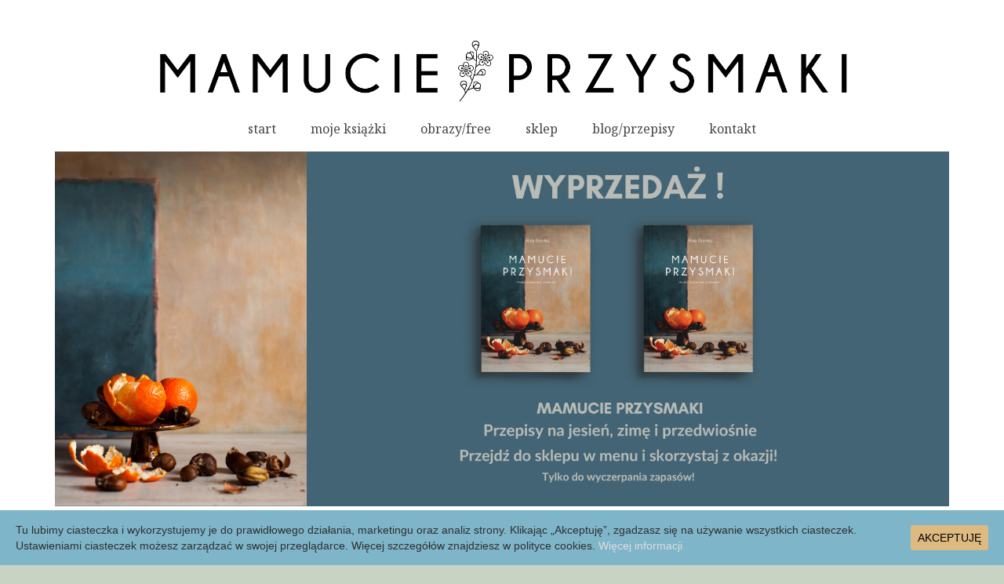

--- FILE ---
content_type: text/html; charset=UTF-8
request_url: https://mamucieprzysmaki.pl/przepisy/salatki/ziolowa-salatka-z-pieczonym-lososiem/
body_size: 28457
content:
<!DOCTYPE html>
<html class="no-js" lang="pl-PL" prefix="og: http://ogp.me/ns#" itemscope="itemscope" itemtype="https://schema.org/WebPage">
<head>
  <meta charset="UTF-8">
  <meta name="viewport" content="width=device-width, initial-scale=1.0">
  <meta http-equiv="X-UA-Compatible" content="IE=edge">
  <title>Ziołowa sałatka z pieczonym łososiem - Mamucie Przysmaki</title>

<!-- This site is optimized with the Yoast SEO plugin v9.0.2 - https://yoast.com/wordpress/plugins/seo/ -->
<meta name="description" content="Ziołowa sałatka z dodatkiem pieczonego łososia, to danie idealne na lato, kiedy gotowanie chciałoby sie skrócić do minimum."/>
<link rel="canonical" href="https://mamucieprzysmaki.pl/przepisy/salatki/ziolowa-salatka-z-pieczonym-lososiem/" />
<meta property="og:locale" content="pl_PL" />
<meta property="og:type" content="article" />
<meta property="og:title" content="Ziołowa sałatka z pieczonym łososiem - Mamucie Przysmaki" />
<meta property="og:description" content="Ziołowa sałatka z dodatkiem pieczonego łososia, to danie idealne na lato, kiedy gotowanie chciałoby sie skrócić do minimum." />
<meta property="og:url" content="https://mamucieprzysmaki.pl/przepisy/salatki/ziolowa-salatka-z-pieczonym-lososiem/" />
<meta property="og:site_name" content="Mamucie Przysmaki" />
<meta property="article:tag" content="kolendra" />
<meta property="article:tag" content="lekkie danie na upały" />
<meta property="article:tag" content="łosoś" />
<meta property="article:tag" content="melisa" />
<meta property="article:tag" content="mięta" />
<meta property="article:tag" content="miód" />
<meta property="article:tag" content="na upał" />
<meta property="article:tag" content="ocet jabłkowy" />
<meta property="article:tag" content="oliwa" />
<meta property="article:tag" content="pieczona ryba" />
<meta property="article:tag" content="rukiew wodna" />
<meta property="article:tag" content="zielona sałatka" />
<meta property="article:tag" content="zioła" />
<meta property="article:section" content="Dania główne" />
<meta property="article:published_time" content="2017-06-30T07:13:57+00:00" />
<meta property="article:modified_time" content="2020-07-10T10:16:22+00:00" />
<meta property="og:updated_time" content="2020-07-10T10:16:22+00:00" />
<meta property="og:image" content="https://mamucieprzysmaki.pl/wp-content/uploads/2017/06/Mamucie_Przysmaki_blog-0119.jpg" />
<meta property="og:image:secure_url" content="https://mamucieprzysmaki.pl/wp-content/uploads/2017/06/Mamucie_Przysmaki_blog-0119.jpg" />
<meta property="og:image:width" content="850" />
<meta property="og:image:height" content="1280" />
<!-- / Yoast SEO plugin. -->

<link rel='dns-prefetch' href='//platform-api.sharethis.com' />
<link rel='dns-prefetch' href='//fonts.googleapis.com' />
<link rel='dns-prefetch' href='//s.w.org' />
<link rel='dns-prefetch' href='//apps.shareaholic.com' />
<link rel='dns-prefetch' href='//grace.shareaholic.com' />
<link rel='dns-prefetch' href='//analytics.shareaholic.com' />
<link rel='dns-prefetch' href='//recs.shareaholic.com' />
<link rel='dns-prefetch' href='//go.shareaholic.com' />
<link rel='dns-prefetch' href='//partner.shareaholic.com' />
<link rel="alternate" type="application/rss+xml" title="Mamucie Przysmaki &raquo; Kanał z wpisami" href="https://mamucieprzysmaki.pl/feed/" />
<link rel="alternate" type="application/rss+xml" title="Mamucie Przysmaki &raquo; Kanał z komentarzami" href="https://mamucieprzysmaki.pl/comments/feed/" />
<link rel="alternate" type="application/rss+xml" title="Mamucie Przysmaki &raquo; Ziołowa sałatka z pieczonym łososiem Kanał z komentarzami" href="https://mamucieprzysmaki.pl/przepisy/salatki/ziolowa-salatka-z-pieczonym-lososiem/feed/" />
<!-- Powered by Shareaholic; Grow your audience faster - https://www.shareaholic.com -->
<link rel='preload' href='//apps.shareaholic.com/assets/pub/shareaholic.js' as='script'>
<script type='text/javascript' data-cfasync='false'>
  //<![CDATA[
    _SHR_SETTINGS = {"endpoints":{"local_recs_url":"https:\/\/mamucieprzysmaki.pl\/wp-admin\/admin-ajax.php?action=shareaholic_permalink_related","ajax_url":"https:\/\/mamucieprzysmaki.pl\/wp-admin\/admin-ajax.php","share_counts_url":"https:\/\/mamucieprzysmaki.pl\/wp-admin\/admin-ajax.php?action=shareaholic_share_counts_api"},"url_components":{"year":"2017","monthnum":"06","day":"30","post_id":"5508","postname":"ziolowa-salatka-z-pieczonym-lososiem","author":"admin"}};
  //]]>
</script>
<script type='text/javascript' data-cfasync='false'
        src='//apps.shareaholic.com/assets/pub/shareaholic.js'
        data-shr-siteid='34496f4f5cb79d4c6e448a71dd2d65ba' async='async' >
</script>

<!-- Shareaholic Content Tags -->
<meta name='shareaholic:site_name' content='Mamucie Przysmaki' />
<meta name='shareaholic:language' content='pl-PL' />
<meta name='shareaholic:url' content='https://mamucieprzysmaki.pl/przepisy/salatki/ziolowa-salatka-z-pieczonym-lososiem/' />
<meta name='shareaholic:keywords' content='kolendra, lekkie danie na upały, łosoś, melisa, mięta, miód, na upał, ocet jabłkowy, oliwa, pieczona ryba, rukiew wodna, zielona sałatka, zioła, ziolowa sałatka, dania główne, obiady, sałatki, post' />
<meta name='shareaholic:article_published_time' content='2017-06-30T09:13:57+01:00' />
<meta name='shareaholic:article_modified_time' content='2020-07-10T12:16:22+01:00' />
<meta name='shareaholic:shareable_page' content='true' />
<meta name='shareaholic:article_author_name' content='Viola' />
<meta name='shareaholic:site_id' content='34496f4f5cb79d4c6e448a71dd2d65ba' />
<meta name='shareaholic:wp_version' content='8.8.3' />
<meta name='shareaholic:image' content='https://mamucieprzysmaki.pl/wp-content/uploads/2017/06/Mamucie_Przysmaki_blog-0119-300x451.jpg' />
<!-- Shareaholic Content Tags End -->
<!-- This site uses the Google Analytics by MonsterInsights plugin v7.2.0 - Using Analytics tracking - https://www.monsterinsights.com/ -->
<script type="text/javascript" data-cfasync="false">
	var mi_version         = '7.2.0';
	var mi_track_user      = true;
	var mi_no_track_reason = '';
	
	var disableStr = 'ga-disable-UA-62253507-1';

	/* Function to detect opted out users */
	function __gaTrackerIsOptedOut() {
		return document.cookie.indexOf(disableStr + '=true') > -1;
	}

	/* Disable tracking if the opt-out cookie exists. */
	if ( __gaTrackerIsOptedOut() ) {
		window[disableStr] = true;
	}

	/* Opt-out function */
	function __gaTrackerOptout() {
	  document.cookie = disableStr + '=true; expires=Thu, 31 Dec 2099 23:59:59 UTC; path=/';
	  window[disableStr] = true;
	}
	
	if ( mi_track_user ) {
		(function(i,s,o,g,r,a,m){i['GoogleAnalyticsObject']=r;i[r]=i[r]||function(){
			(i[r].q=i[r].q||[]).push(arguments)},i[r].l=1*new Date();a=s.createElement(o),
			m=s.getElementsByTagName(o)[0];a.async=1;a.src=g;m.parentNode.insertBefore(a,m)
		})(window,document,'script','//www.google-analytics.com/analytics.js','__gaTracker');

		__gaTracker('create', 'UA-62253507-1', 'auto');
		__gaTracker('set', 'forceSSL', true);
		__gaTracker('require', 'displayfeatures');
		__gaTracker('send','pageview');
	} else {
		console.log( "" );
		(function() {
			/* https://developers.google.com/analytics/devguides/collection/analyticsjs/ */
			var noopfn = function() {
				return null;
			};
			var noopnullfn = function() {
				return null;
			};
			var Tracker = function() {
				return null;
			};
			var p = Tracker.prototype;
			p.get = noopfn;
			p.set = noopfn;
			p.send = noopfn;
			var __gaTracker = function() {
				var len = arguments.length;
				if ( len === 0 ) {
					return;
				}
				var f = arguments[len-1];
				if ( typeof f !== 'object' || f === null || typeof f.hitCallback !== 'function' ) {
					console.log( 'Not running function __gaTracker(' + arguments[0] + " ....) because you are not being tracked. " + mi_no_track_reason );
					return;
				}
				try {
					f.hitCallback();
				} catch (ex) {

				}
			};
			__gaTracker.create = function() {
				return new Tracker();
			};
			__gaTracker.getByName = noopnullfn;
			__gaTracker.getAll = function() {
				return [];
			};
			__gaTracker.remove = noopfn;
			window['__gaTracker'] = __gaTracker;
					})();
		}
</script>
<!-- / Google Analytics by MonsterInsights -->
		<script type="text/javascript">
			window._wpemojiSettings = {"baseUrl":"https:\/\/s.w.org\/images\/core\/emoji\/11\/72x72\/","ext":".png","svgUrl":"https:\/\/s.w.org\/images\/core\/emoji\/11\/svg\/","svgExt":".svg","source":{"concatemoji":"https:\/\/mamucieprzysmaki.pl\/wp-includes\/js\/wp-emoji-release.min.js?ver=4.9.8"}};
			!function(a,b,c){function d(a,b){var c=String.fromCharCode;l.clearRect(0,0,k.width,k.height),l.fillText(c.apply(this,a),0,0);var d=k.toDataURL();l.clearRect(0,0,k.width,k.height),l.fillText(c.apply(this,b),0,0);var e=k.toDataURL();return d===e}function e(a){var b;if(!l||!l.fillText)return!1;switch(l.textBaseline="top",l.font="600 32px Arial",a){case"flag":return!(b=d([55356,56826,55356,56819],[55356,56826,8203,55356,56819]))&&(b=d([55356,57332,56128,56423,56128,56418,56128,56421,56128,56430,56128,56423,56128,56447],[55356,57332,8203,56128,56423,8203,56128,56418,8203,56128,56421,8203,56128,56430,8203,56128,56423,8203,56128,56447]),!b);case"emoji":return b=d([55358,56760,9792,65039],[55358,56760,8203,9792,65039]),!b}return!1}function f(a){var c=b.createElement("script");c.src=a,c.defer=c.type="text/javascript",b.getElementsByTagName("head")[0].appendChild(c)}var g,h,i,j,k=b.createElement("canvas"),l=k.getContext&&k.getContext("2d");for(j=Array("flag","emoji"),c.supports={everything:!0,everythingExceptFlag:!0},i=0;i<j.length;i++)c.supports[j[i]]=e(j[i]),c.supports.everything=c.supports.everything&&c.supports[j[i]],"flag"!==j[i]&&(c.supports.everythingExceptFlag=c.supports.everythingExceptFlag&&c.supports[j[i]]);c.supports.everythingExceptFlag=c.supports.everythingExceptFlag&&!c.supports.flag,c.DOMReady=!1,c.readyCallback=function(){c.DOMReady=!0},c.supports.everything||(h=function(){c.readyCallback()},b.addEventListener?(b.addEventListener("DOMContentLoaded",h,!1),a.addEventListener("load",h,!1)):(a.attachEvent("onload",h),b.attachEvent("onreadystatechange",function(){"complete"===b.readyState&&c.readyCallback()})),g=c.source||{},g.concatemoji?f(g.concatemoji):g.wpemoji&&g.twemoji&&(f(g.twemoji),f(g.wpemoji)))}(window,document,window._wpemojiSettings);
		</script>
		<style type="text/css">
img.wp-smiley,
img.emoji {
	display: inline !important;
	border: none !important;
	box-shadow: none !important;
	height: 1em !important;
	width: 1em !important;
	margin: 0 .07em !important;
	vertical-align: -0.1em !important;
	background: none !important;
	padding: 0 !important;
}
</style>
<link rel='stylesheet' id='mailchimpSF_main_css-css'  href='https://mamucieprzysmaki.pl/?mcsf_action=main_css&#038;ver=4.9.8' type='text/css' media='all' />
<!--[if IE]>
<link rel='stylesheet' id='mailchimpSF_ie_css-css'  href='https://mamucieprzysmaki.pl/wp-content/plugins/mailchimp/css/ie.css?ver=4.9.8' type='text/css' media='all' />
<![endif]-->
<link rel='stylesheet' id='sbi_styles-css'  href='https://mamucieprzysmaki.pl/wp-content/plugins/instagram-feed/css/sbi-styles.min.css?ver=6.2.2' type='text/css' media='all' />
<link rel='stylesheet' id='easy-facebook-likebox-plugin-styles-css'  href='https://mamucieprzysmaki.pl/wp-content/plugins/easy-facebook-likebox/public/assets/css/public.css?ver=4.4.1' type='text/css' media='all' />
<link rel='stylesheet' id='easy-facebook-likebox-font-awesome-css'  href='https://mamucieprzysmaki.pl/wp-content/plugins/easy-facebook-likebox/public/assets/css/font-awesome.css?ver=4.4.1' type='text/css' media='all' />
<link rel='stylesheet' id='easy-facebook-likebox-animate-css'  href='https://mamucieprzysmaki.pl/wp-content/plugins/easy-facebook-likebox/public/assets/css/animate.css?ver=4.4.1' type='text/css' media='all' />
<link rel='stylesheet' id='easy-facebook-likebox-popup-styles-css'  href='https://mamucieprzysmaki.pl/wp-content/plugins/easy-facebook-likebox/public/assets/popup/magnific-popup.css?ver=4.4.1' type='text/css' media='all' />
<link rel='stylesheet' id='sdm-styles-css'  href='https://mamucieprzysmaki.pl/wp-content/plugins/simple-download-monitor/css/sdm_wp_styles.css?ver=4.9.8' type='text/css' media='all' />
<link rel='stylesheet' id='cookie-consent-style-css'  href='https://mamucieprzysmaki.pl/wp-content/plugins/uk-cookie-consent/assets/css/style.css?ver=4.9.8' type='text/css' media='all' />
<style id='woocommerce-inline-inline-css' type='text/css'>
.woocommerce form .form-row .required { visibility: visible; }
</style>
<link rel='stylesheet' id='wpstatistics-css-css'  href='https://mamucieprzysmaki.pl/wp-content/plugins/wp-statistics/assets/css/frontend.css?ver=12.4.3' type='text/css' media='all' />
<link rel='stylesheet' id='mc4wp-form-basic-css'  href='https://mamucieprzysmaki.pl/wp-content/plugins/mailchimp-for-wp/assets/css/form-basic.min.css?ver=4.2.5' type='text/css' media='all' />
<link rel='stylesheet' id='popup-maker-site-css'  href='//mamucieprzysmaki.pl/wp-content/uploads/pum/pum-site-styles.css?generated=1769434546&#038;ver=1.7.30' type='text/css' media='all' />
<link rel='stylesheet' id='virtue_theme-css'  href='https://mamucieprzysmaki.pl/wp-content/themes/virtue/assets/css/virtue.css?ver=3.3.4' type='text/css' media='all' />
<link rel='stylesheet' id='virtue_skin-css'  href='https://mamucieprzysmaki.pl/wp-content/themes/virtue/assets/css/skins/default.css?ver=3.3.4' type='text/css' media='all' />
<link rel='stylesheet' id='redux-google-fonts-virtue-css'  href='https://fonts.googleapis.com/css?family=Lato%3A300%2C700%2C400%7CNoto+Serif%3A400&#038;subset=latin&#038;ver=1769440286' type='text/css' media='all' />
<script type='text/javascript'>
/* <![CDATA[ */
var xlwcty = {"ajax_url":"https:\/\/mamucieprzysmaki.pl\/wp-admin\/admin-ajax.php","version":"2.10.0","wc_version":"3.7.0"};
/* ]]> */
</script>
<script type='text/javascript' src='https://mamucieprzysmaki.pl/wp-includes/js/jquery/jquery.js?ver=1.12.4'></script>
<script type='text/javascript' src='https://mamucieprzysmaki.pl/wp-includes/js/jquery/jquery-migrate.min.js?ver=1.4.1'></script>
<script type='text/javascript' src='https://mamucieprzysmaki.pl/wp-content/plugins/easy-facebook-likebox/public/assets/popup/jquery.magnific-popup.min.js?ver=4.4.1'></script>
<script type='text/javascript' src='https://mamucieprzysmaki.pl/wp-content/plugins/easy-facebook-likebox/public/assets/js/jquery.cookie.js?ver=4.4.1'></script>
<script type='text/javascript'>
/* <![CDATA[ */
var public_ajax = {"ajax_url":"https:\/\/mamucieprzysmaki.pl\/wp-admin\/admin-ajax.php"};
var public_ajax = {"ajax_url":"https:\/\/mamucieprzysmaki.pl\/wp-admin\/admin-ajax.php"};
/* ]]> */
</script>
<script type='text/javascript' src='https://mamucieprzysmaki.pl/wp-content/plugins/easy-facebook-likebox/public/assets/js/public.js?ver=4.4.1'></script>
<script type='text/javascript' src='https://mamucieprzysmaki.pl/wp-content/plugins/flowpaper-lite-pdf-flipbook/assets/lity/lity.min.js'></script>
<script type='text/javascript'>
/* <![CDATA[ */
var sdm_ajax_script = {"ajaxurl":"https:\/\/mamucieprzysmaki.pl\/wp-admin\/admin-ajax.php"};
/* ]]> */
</script>
<script type='text/javascript' src='https://mamucieprzysmaki.pl/wp-content/plugins/simple-download-monitor/js/sdm_wp_scripts.js?ver=4.9.8'></script>
<!--[if lt IE 9]>
<script type='text/javascript' src='https://mamucieprzysmaki.pl/wp-content/themes/virtue/assets/js/vendor/respond.min.js?ver=4.9.8'></script>
<![endif]-->
<script type='text/javascript' src='//platform-api.sharethis.com/js/sharethis.js#product=ga&#038;property=655a6645645def0013d4a9cf'></script>
<script type='text/javascript'>
/* <![CDATA[ */
var woo_ml_public_post = {"ajax_url":"https:\/\/mamucieprzysmaki.pl\/wp-admin\/admin-ajax.php"};
/* ]]> */
</script>
<script type='text/javascript' src='https://mamucieprzysmaki.pl/wp-content/plugins/woo-mailerlite/public/js/public.min.js?ver=1.1.1'></script>
<link rel='https://api.w.org/' href='https://mamucieprzysmaki.pl/wp-json/' />
<link rel="EditURI" type="application/rsd+xml" title="RSD" href="https://mamucieprzysmaki.pl/xmlrpc.php?rsd" />
<link rel="wlwmanifest" type="application/wlwmanifest+xml" href="https://mamucieprzysmaki.pl/wp-includes/wlwmanifest.xml" /> 
<meta name="generator" content="WordPress 4.9.8" />
<meta name="generator" content="WooCommerce 3.7.0" />
<link rel='shortlink' href='https://mamucieprzysmaki.pl/?p=5508' />
<link rel="alternate" type="application/json+oembed" href="https://mamucieprzysmaki.pl/wp-json/oembed/1.0/embed?url=https%3A%2F%2Fmamucieprzysmaki.pl%2Fprzepisy%2Fsalatki%2Fziolowa-salatka-z-pieczonym-lososiem%2F" />
<link rel="alternate" type="text/xml+oembed" href="https://mamucieprzysmaki.pl/wp-json/oembed/1.0/embed?url=https%3A%2F%2Fmamucieprzysmaki.pl%2Fprzepisy%2Fsalatki%2Fziolowa-salatka-z-pieczonym-lososiem%2F&#038;format=xml" />
    <style type="text/css" media="screen">
      div.printfriendly a, div.printfriendly a:link, div.printfriendly a:hover, div.printfriendly a:visited {
        text-decoration: none;
        border: none;
      }
    </style>
           <style type="text/css" media="screen">
          div.printfriendly {
            margin: 12px 12px 12px 12px;
            position: relative;
            z-index: 1000;
          }
          div.printfriendly a, div.printfriendly a:link, div.printfriendly a:visited {
            font-size: 14px;
            color: #787878;
            vertical-align: bottom;
          }
          .printfriendly a {
            box-shadow:none;
          }
          .printfriendly a:hover {
            cursor: pointer;
          }
          .printfriendly a img  {
            border: none;
            padding:0;
            margin-right: 6px;
            box-shadow: none;
            -webkit-box-shadow: none;
            -moz-box-shadow: none;
          }
          .printfriendly a span{
            vertical-align: bottom;
          }
          .pf-alignleft {
            float: left;
          }
          .pf-alignright {
            float: right;
          }
          div.pf-aligncenter {
            display: block;
            margin-left: auto;
            margin-right: auto;
            text-align: center;
          }
        </style>
        <style type="text/css" media="print">
          .printfriendly {
            display: none;
          }
        </style>
<style id="ctcc-css" type="text/css" media="screen">
				#catapult-cookie-bar {
					box-sizing: border-box;
					max-height: 0;
					opacity: 0;
					z-index: 99999;
					overflow: hidden;
					color: #303030;
					position: fixed;
					left: 0;
					bottom: 0;
					width: 100%;
					background-color: #7eb5c9;
				}
				#catapult-cookie-bar a {
					color: #dddddd;
				}
				#catapult-cookie-bar .x_close span {
					background-color: #000000;
				}
				button#catapultCookie {
					background:#ddba82;
					color: #000000;
					border: 0; padding: 6px 9px; border-radius: 3px;
				}
				#catapult-cookie-bar h3 {
					color: #303030;
				}
				.has-cookie-bar #catapult-cookie-bar {
					opacity: 1;
					max-height: 999px;
					min-height: 30px;
				}</style>        <!-- MailerLite Universal -->
        <script>
        (function(m,a,i,l,e,r){ m['MailerLiteObject']=e;function f(){
        var c={ a:arguments,q:[]};var r=this.push(c);return "number"!=typeof r?r:f.bind(c.q);}
        f.q=f.q||[];m[e]=m[e]||f.bind(f.q);m[e].q=m[e].q||f.q;r=a.createElement(i);
        var _=a.getElementsByTagName(i)[0];r.async=1;r.src=l+'?v'+(~~(new Date().getTime()/1000000));
        _.parentNode.insertBefore(r,_);})(window, document, 'script', 'https://static.mailerlite.com/js/universal.js', 'ml');

        var ml_account = ml('accounts', '1688050', 'w2d3n0a5y7', '');
        ml('ecommerce', 'visitor', 'woocommerce');  
        </script>
        <!-- End MailerLite Universal -->
    <style type="text/css">#logo {padding-top:40px;}#logo {padding-bottom:0px;}#logo {margin-left:80px;}#logo {margin-right:80px;}#nav-main {margin-top:0px;}#nav-main {margin-bottom:10px;}.headerfont, .tp-caption {font-family:Lato;} .topbarmenu ul li {font-family:Noto Serif;}input[type=number]::-webkit-inner-spin-button, input[type=number]::-webkit-outer-spin-button { -webkit-appearance: none; margin: 0; } input[type=number] {-moz-appearance: textfield;}.quantity input::-webkit-outer-spin-button,.quantity input::-webkit-inner-spin-button {display: none;}.footerclass {background:#e7ddd0    ;}body {background:#c9d3c4 ; background-position: 0% 0%;   }.product_item .product_details h5 {text-transform: none;}@media (max-width: 979px) {.nav-trigger .nav-trigger-case {position: static; display: block; width: 100%;}}.product_item .product_details h5 {min-height:40px;}@media (max-width: 767px) {.kad-desktop-slider {display:none;}}.entry-content p { margin-bottom:16px;}</style>	<noscript><style>.woocommerce-product-gallery{ opacity: 1 !important; }</style></noscript>
	
<!-- WooCommerce Facebook Integration Begin -->

<script type='text/javascript'>
!function(f,b,e,v,n,t,s){if(f.fbq)return;n=f.fbq=function(){n.callMethod?
n.callMethod.apply(n,arguments):n.queue.push(arguments)};if(!f._fbq)f._fbq=n;
n.push=n;n.loaded=!0;n.version='2.0';n.queue=[];t=b.createElement(e);t.async=!0;
t.src=v;s=b.getElementsByTagName(e)[0];s.parentNode.insertBefore(t,s)}(window,
document,'script','https://connect.facebook.net/en_US/fbevents.js');
</script>

<script>
fbq('init', '402097334021809', {}, {
    "agent": "woocommerce-3.7.0-1.9.11"
});

fbq('track', 'PageView', {
    "source": "woocommerce",
    "version": "3.7.0",
    "pluginVersion": "1.9.11"
});

document.addEventListener('DOMContentLoaded', function() {
  jQuery && jQuery(function($){
    $('body').on('added_to_cart', function(event) {
      // Ajax action.
      $.get('?wc-ajax=fb_inject_add_to_cart_event', function(data) {
        $('head').append(data);
      });
    });
  });
}, false);

</script>
<!-- DO NOT MODIFY -->
<!-- WooCommerce Facebook Integration end -->
    <style type="text/css" class="options-output">header #logo a.brand,.logofont{font-family:Lato;line-height:80px;font-weight:300;font-style:normal;color:#8e8e8e;font-size:40px;}.kad_tagline{font-family:"Noto Serif";line-height:80px;font-weight:400;font-style:normal;color:#7c7c7c;font-size:22px;}.product_item .product_details h5{font-family:Lato;line-height:20px;font-weight:700;font-style:normal;font-size:16px;}h1{font-family:Lato;line-height:30px;font-weight:400;font-style:normal;font-size:25px;}h2{font-family:Lato;line-height:30px;font-weight:normal;font-style:normal;font-size:20px;}h3{font-family:Lato;line-height:30px;font-weight:400;font-style:normal;font-size:20px;}h4{font-family:Lato;line-height:30px;font-weight:400;font-style:normal;font-size:20px;}h5{font-family:Lato;line-height:24px;font-weight:700;font-style:normal;font-size:18px;}body{font-family:Verdana, Geneva, sans-serif;line-height:20px;font-weight:400;font-style:normal;font-size:14px;}#nav-main ul.sf-menu a{font-family:"Noto Serif";line-height:18px;font-weight:400;font-style:normal;font-size:16px;}#nav-second ul.sf-menu a{font-family:"Noto Serif";line-height:22px;font-weight:400;font-style:normal;font-size:18px;}.kad-nav-inner .kad-mnav, .kad-mobile-nav .kad-nav-inner li a,.nav-trigger-case{font-family:"Noto Serif";line-height:20px;font-weight:400;font-style:normal;font-size:16px;}</style></head>
<body class="post-template-default single single-post postid-5508 single-format-standard woocommerce-no-js wide ziolowa-salatka-z-pieczonym-lososiem elementor-default">
	<div id="kt-skip-link"><a href="#content">Skip to Main Content</a></div>
	<div id="wrapper" class="container">
	<header class="banner headerclass" itemscope itemtype="https://schema.org/WPHeader">
		<div class="container">
		<div class="row">
			<div class="col-md-12 clearfix kad-header-left">
				<div id="logo" class="logocase">
					<a class="brand logofont" href="https://mamucieprzysmaki.pl/">
													<div id="thelogo">
								<img src="https://mamucieprzysmaki.pl/wp-content/uploads/2022/03/MP-logo-02-1.png" alt="Mamucie Przysmaki" width="3533" height="378" class="kad-standard-logo" />
															</div>
												</a>
									</div> <!-- Close #logo -->
			</div><!-- close logo span -->
							<div class="col-md-12 kad-header-right">
					<nav id="nav-main" class="clearfix" itemscope itemtype="https://schema.org/SiteNavigationElement">
						<ul id="menu-top" class="sf-menu"><li  class="menu-start menu-item-10217"><a href="https://mamucieprzysmaki.pl/"><span>start</span></a></li>
<li  class="menu-moje-ksiazki menu-item-10930"><a href="https://mamucieprzysmaki.pl/moje-ksiazki/"><span>moje książki</span></a></li>
<li  class="menu-obrazy-free menu-item-8894"><a href="https://mamucieprzysmaki.pl/free/"><span>obrazy/free</span></a></li>
<li  class="menu-sklep menu-item-8649"><a href="https://mamucieprzysmaki.pl/sklep/"><span>sklep</span></a></li>
<li  class="menu-blog-przepisy current_page_parent sf-dropdown menu-item-10206"><a href="https://mamucieprzysmaki.pl/blog/"><span>blog/przepisy</span></a>
<ul class="sub-menu sf-dropdown-menu dropdown">
	<li  class="menu-na-zdrowie menu-item-11477"><a href="https://mamucieprzysmaki.pl/category/przepisy/na-zdrowie/"><span>Na zdrowie</span></a></li>
	<li  class="menu-sniadania menu-item-235"><a href="https://mamucieprzysmaki.pl/przepisy-2/sniadania/"><span>Śniadania</span></a></li>
	<li  class="menu-obiady menu-item-242"><a href="https://mamucieprzysmaki.pl/przepisy-2/obiady/"><span>Obiady</span></a></li>
	<li  class="menu-kolacje menu-item-241"><a href="https://mamucieprzysmaki.pl/przepisy-2/kolacje/"><span>Kolacje</span></a></li>
	<li  class="menu-ciasta-i-desery menu-item-238"><a href="https://mamucieprzysmaki.pl/przepisy-2/ciasta-i-desery/"><span>Ciasta i desery</span></a></li>
	<li  class="menu-dania-glowne menu-item-236"><a href="https://mamucieprzysmaki.pl/przepisy-2/dania-glowne/"><span>Dania główne</span></a></li>
	<li  class="menu-koktajle-i-napoje menu-item-239"><a href="https://mamucieprzysmaki.pl/przepisy-2/koktaile/"><span>Koktajle i napoje</span></a></li>
	<li  class="menu-przekaski-i-dodatki menu-item-243"><a href="https://mamucieprzysmaki.pl/przepisy-2/przekaski/"><span>Przekąski i dodatki</span></a></li>
	<li  class="menu-salatki menu-item-237"><a href="https://mamucieprzysmaki.pl/przepisy-2/salatki/"><span>Sałatki</span></a></li>
	<li  class="menu-zupy menu-item-240"><a href="https://mamucieprzysmaki.pl/przepisy-2/zupy/"><span>Zupy</span></a></li>
	<li  class="menu-do-pudelka menu-item-2988"><a href="https://mamucieprzysmaki.pl/przepisy-2/na-wynos/"><span>Do pudełka</span></a></li>
</ul>
</li>
<li  class="menu-kontakt menu-item-191"><a href="https://mamucieprzysmaki.pl/fotografia-kulinarna-stylizacja-jedzenia/"><span>kontakt</span></a></li>
</ul>					</nav> 
				</div> <!-- Close menuclass-->
			       
		</div> <!-- Close Row -->
					<div id="mobile-nav-trigger" class="nav-trigger">
				<button class="nav-trigger-case mobileclass collapsed" data-toggle="collapse" data-target=".kad-nav-collapse">
					<span class="kad-navbtn"><i class="icon-reorder"></i></span>
					<span class="kad-menu-name">Menu</span>
				</button>
			</div>
			<div id="kad-mobile-nav" class="kad-mobile-nav">
				<div class="kad-nav-inner mobileclass">
					<div class="kad-nav-collapse">
					<ul id="menu-top-1" class="kad-mnav"><li  class="menu-start menu-item-10217"><a href="https://mamucieprzysmaki.pl/"><span>start</span></a></li>
<li  class="menu-moje-ksiazki menu-item-10930"><a href="https://mamucieprzysmaki.pl/moje-ksiazki/"><span>moje książki</span></a></li>
<li  class="menu-obrazy-free menu-item-8894"><a href="https://mamucieprzysmaki.pl/free/"><span>obrazy/free</span></a></li>
<li  class="menu-sklep menu-item-8649"><a href="https://mamucieprzysmaki.pl/sklep/"><span>sklep</span></a></li>
<li  class="menu-blog-przepisy current_page_parent sf-dropdown menu-item-10206"><a href="https://mamucieprzysmaki.pl/blog/"><span>blog/przepisy</span></a>
<ul class="sub-menu sf-dropdown-menu dropdown">
	<li  class="menu-na-zdrowie menu-item-11477"><a href="https://mamucieprzysmaki.pl/category/przepisy/na-zdrowie/"><span>Na zdrowie</span></a></li>
	<li  class="menu-sniadania menu-item-235"><a href="https://mamucieprzysmaki.pl/przepisy-2/sniadania/"><span>Śniadania</span></a></li>
	<li  class="menu-obiady menu-item-242"><a href="https://mamucieprzysmaki.pl/przepisy-2/obiady/"><span>Obiady</span></a></li>
	<li  class="menu-kolacje menu-item-241"><a href="https://mamucieprzysmaki.pl/przepisy-2/kolacje/"><span>Kolacje</span></a></li>
	<li  class="menu-ciasta-i-desery menu-item-238"><a href="https://mamucieprzysmaki.pl/przepisy-2/ciasta-i-desery/"><span>Ciasta i desery</span></a></li>
	<li  class="menu-dania-glowne menu-item-236"><a href="https://mamucieprzysmaki.pl/przepisy-2/dania-glowne/"><span>Dania główne</span></a></li>
	<li  class="menu-koktajle-i-napoje menu-item-239"><a href="https://mamucieprzysmaki.pl/przepisy-2/koktaile/"><span>Koktajle i napoje</span></a></li>
	<li  class="menu-przekaski-i-dodatki menu-item-243"><a href="https://mamucieprzysmaki.pl/przepisy-2/przekaski/"><span>Przekąski i dodatki</span></a></li>
	<li  class="menu-salatki menu-item-237"><a href="https://mamucieprzysmaki.pl/przepisy-2/salatki/"><span>Sałatki</span></a></li>
	<li  class="menu-zupy menu-item-240"><a href="https://mamucieprzysmaki.pl/przepisy-2/zupy/"><span>Zupy</span></a></li>
	<li  class="menu-do-pudelka menu-item-2988"><a href="https://mamucieprzysmaki.pl/przepisy-2/na-wynos/"><span>Do pudełka</span></a></li>
</ul>
</li>
<li  class="menu-kontakt menu-item-191"><a href="https://mamucieprzysmaki.pl/fotografia-kulinarna-stylizacja-jedzenia/"><span>kontakt</span></a></li>
</ul>					</div>
				</div>
			</div>
		 
	</div> <!-- Close Container -->
		<div class="container">
		<div class="virtue_banner">
			<img alt="" src="https://mamucieprzysmaki.pl/wp-content/uploads/2026/01/2-1.png" />
		</div>
	</div>
	</header>
	<div class="wrap contentclass" role="document">

	<div class="container virtue-woomessages-container"><div class="woocommerce"></div></div><div id="content" class="container">
	<div class="row single-article" itemscope itemtype="https://schema.org/BlogPosting">
		<div class="main col-lg-9 col-md-8" role="main">
					<article class="post-5508 post type-post status-publish format-standard has-post-thumbnail hentry category-dania-glowne category-obiady category-salatki tag-kolendra tag-lekkie-danie-na-upaly tag-losos tag-melisa tag-mieta tag-miod tag-na-upal tag-ocet-jablkowy tag-oliwa tag-pieczona-ryba tag-rukiew-wodna tag-zielona-salatka tag-ziola">
			<div class="meta_post_image" itemprop="image" itemscope itemtype="https://schema.org/ImageObject"><meta itemprop="url" content="https://mamucieprzysmaki.pl/wp-content/uploads/2017/06/Mamucie_Przysmaki_blog-0119.jpg"><meta itemprop="width" content="850"><meta itemprop="height" content="1280"></div><div class="postmeta updated color_gray">
      <div class="postdate bg-lightgray headerfont" itemprop="datePublished">
      <span class="postday">30</span>
      Cze 2017    </div>
</div>				<header>

				<h1 class="entry-title" itemprop="name headline">Ziołowa sałatka z pieczonym łososiem</h1><div class="subhead">
    <span class="postauthortop author vcard">
    <i class="icon-user"></i> przez  <span itemprop="author"><a href="https://mamucieprzysmaki.pl/author/admin/" class="fn" rel="author">Viola</a></span> |</span>
      
    <span class="postedintop"><i class="icon-folder-open"></i> wpis w: <a href="https://mamucieprzysmaki.pl/category/przepisy/dania-glowne/" rel="category tag">Dania główne</a>, <a href="https://mamucieprzysmaki.pl/category/przepisy/obiady/" rel="category tag">Obiady</a>, <a href="https://mamucieprzysmaki.pl/category/przepisy/salatki/" rel="category tag">Sałatki</a></span>     <span class="kad-hidepostedin">|</span>
    <span class="postcommentscount">
    <i class="icon-comments-alt"></i> 0    </span>
</div>				
				</header>

				<div class="entry-content" itemprop="articleBody">
					<p style="text-align: justify;">Upał, nie chce się gotować. To tylko 15 minut, więc włączam na chwilę piekarnik. Wstawiam obficie skropione sokiem z cytryny i oprószone przyprawami  kawałki bladoróżowej różowej  ryby.  Chłonę zapach ziół, dotykam różnych odcieni zieleni, i dzielę je z przyjemnością na mniejsze kawałki. Zatrzymuję wzrok na obsypanych drobnymi kwiatuszkami, niewielkich pędach rukwi. Mówią, że to najzdrowsze warzywo świata, eliksir młodości&#8230;prawda to? Jeszcze tylko kilka plasterków chrupiącej rzodkiewki o intensywnym kolorze kolorze fuksji, kilka plastrów chłodnego, soczystego ogórka i sos. Nie, tym razem nie będzie  to vinegret, ale lekko słodkawy, delikatnie pikantny i orzeźwiający sos na bazie octu jabłkowego, miodu i oliwy. Byłabym zapomniała! Rozgrzewam patelnię i wsypuję płatki migdałów. Podrzucam je delikatnie i cierpliwie czekam aż zaczną się lekko rumienić po brzegach, wiem że warto. Na kolorowej, aromatycznej sałatce, układam kawałki upieczonej, soczystej ryby i uprażonymi migdałami jak płatkami kwiatów obsypuję pełne smaków i kolorów lekkie danie.</p>
<p style="text-align: justify;"><a href="https://mamucieprzysmaki.pl/wp-content/uploads/2017/06/Mamucie_Przysmaki_blog-0083.jpg"><img class="alignnone size-large wp-image-5513" src="https://mamucieprzysmaki.pl/wp-content/uploads/2017/06/Mamucie_Przysmaki_blog-0083-682x1024.jpg" alt="Mamucie_Przysmaki_blog-0083" width="682" height="1024" srcset="https://mamucieprzysmaki.pl/wp-content/uploads/2017/06/Mamucie_Przysmaki_blog-0083-682x1024.jpg 682w, https://mamucieprzysmaki.pl/wp-content/uploads/2017/06/Mamucie_Przysmaki_blog-0083-600x900.jpg 600w, https://mamucieprzysmaki.pl/wp-content/uploads/2017/06/Mamucie_Przysmaki_blog-0083-200x300.jpg 200w, https://mamucieprzysmaki.pl/wp-content/uploads/2017/06/Mamucie_Przysmaki_blog-0083-300x450.jpg 300w, https://mamucieprzysmaki.pl/wp-content/uploads/2017/06/Mamucie_Przysmaki_blog-0083.jpg 850w" sizes="(max-width: 682px) 100vw, 682px" /></a><a href="https://mamucieprzysmaki.pl/wp-content/uploads/2017/06/Mamucie_Przysmaki_blog-0089.jpg"><img class="alignnone size-large wp-image-5514" src="https://mamucieprzysmaki.pl/wp-content/uploads/2017/06/Mamucie_Przysmaki_blog-0089-682x1024.jpg" alt="Mamucie_Przysmaki_blog-0089" width="682" height="1024" srcset="https://mamucieprzysmaki.pl/wp-content/uploads/2017/06/Mamucie_Przysmaki_blog-0089-682x1024.jpg 682w, https://mamucieprzysmaki.pl/wp-content/uploads/2017/06/Mamucie_Przysmaki_blog-0089-600x900.jpg 600w, https://mamucieprzysmaki.pl/wp-content/uploads/2017/06/Mamucie_Przysmaki_blog-0089-200x300.jpg 200w, https://mamucieprzysmaki.pl/wp-content/uploads/2017/06/Mamucie_Przysmaki_blog-0089-300x450.jpg 300w, https://mamucieprzysmaki.pl/wp-content/uploads/2017/06/Mamucie_Przysmaki_blog-0089.jpg 850w" sizes="(max-width: 682px) 100vw, 682px" /></a> <a href="https://mamucieprzysmaki.pl/wp-content/uploads/2017/06/Mamucie_Przysmaki_blog-0097.jpg"><img class="alignnone size-large wp-image-5515" src="https://mamucieprzysmaki.pl/wp-content/uploads/2017/06/Mamucie_Przysmaki_blog-0097-682x1024.jpg" alt="Mamucie_Przysmaki_blog-0097" width="682" height="1024" srcset="https://mamucieprzysmaki.pl/wp-content/uploads/2017/06/Mamucie_Przysmaki_blog-0097-682x1024.jpg 682w, https://mamucieprzysmaki.pl/wp-content/uploads/2017/06/Mamucie_Przysmaki_blog-0097-600x900.jpg 600w, https://mamucieprzysmaki.pl/wp-content/uploads/2017/06/Mamucie_Przysmaki_blog-0097-200x300.jpg 200w, https://mamucieprzysmaki.pl/wp-content/uploads/2017/06/Mamucie_Przysmaki_blog-0097-300x450.jpg 300w, https://mamucieprzysmaki.pl/wp-content/uploads/2017/06/Mamucie_Przysmaki_blog-0097.jpg 850w" sizes="(max-width: 682px) 100vw, 682px" /></a> <a href="https://mamucieprzysmaki.pl/wp-content/uploads/2017/06/Mamucie_Przysmaki_blog-0119.jpg"><img class="alignnone size-large wp-image-5516" src="https://mamucieprzysmaki.pl/wp-content/uploads/2017/06/Mamucie_Przysmaki_blog-0119-680x1024.jpg" alt="Mamucie_Przysmaki_blog-0119" width="680" height="1024" srcset="https://mamucieprzysmaki.pl/wp-content/uploads/2017/06/Mamucie_Przysmaki_blog-0119-680x1024.jpg 680w, https://mamucieprzysmaki.pl/wp-content/uploads/2017/06/Mamucie_Przysmaki_blog-0119-600x904.jpg 600w, https://mamucieprzysmaki.pl/wp-content/uploads/2017/06/Mamucie_Przysmaki_blog-0119-199x300.jpg 199w, https://mamucieprzysmaki.pl/wp-content/uploads/2017/06/Mamucie_Przysmaki_blog-0119-300x451.jpg 300w, https://mamucieprzysmaki.pl/wp-content/uploads/2017/06/Mamucie_Przysmaki_blog-0119.jpg 850w" sizes="(max-width: 680px) 100vw, 680px" /></a></p>
<p style="text-align: justify;"><strong>Składniki dla jednej osoby:</strong><br />
<strong> Sałatka:</strong><br />
<strong> Dowolna sałata, tu rzymska &#8211; 1-2 liście</strong><br />
<strong> Mięta &#8211; kilka listków</strong><br />
<strong> Melisa &#8211; kilka listków</strong><br />
<strong> rukiew wodna &#8211; garść (również z kwiatami)</strong><br />
<strong> Rzodkiewka &#8211; 2-3 szt. pokrojone w plasterki</strong><br />
<strong> Świeży ogórek lub cukinia &#8211; 1/2-1 szt. pokrojona w tagliatelle</strong><br />
<strong> Kolendra &#8211; kilka gałązek</strong><br />
<strong> Dymka &#8211; 1 szt. posiekana (opcjonalnie)</strong><br />
<strong> Migdały w płatkach &#8211; 1-3 łyżeczki</strong></p>
<p style="text-align: justify;"><strong>Ryba:</strong><br />
<strong> filet z łososia &#8211; 150 g</strong><br />
<strong> oliwa, sok z cytryny, sól i pieprz</strong></p>
<p style="text-align: justify;"><strong>Sos do sałatki:</strong><br />
<strong> ½-1 łyżeczka miodu</strong><br />
<strong> 1 łyżka octu jabłkowego lub soku z cytryny</strong><br />
<strong> 1-2 łyżka oliwy</strong><br />
<strong> Kilka ziarenek soli himalajskiej, szczypta pieprzu, chilli w płatkach (opcjonalnie)</strong></p>
<p style="text-align: justify;">Nagrzej piekarnik do 180 stopni.</p>
<p style="text-align: justify;">Usuń skórę z łososia i pokrój rybę w grubą kostkę. oprósz solą i pieprzem, polej obficie sokiem wyciśniętym z cytryny i skrop oliwą. Następnie ułóż na blasze wyścielonej papierem do pieczenia i wstaw na 15 minut do nagrzanego piekarnika.</p>
<p style="text-align: justify;">W międzyczasie przygotuj sos i sałatkę. Połącz składniki sosu. Liście umyj i osusz, najlepiej w suszarce do sałaty. Większe poszarp na mniejsze kawałki i rozłóż na półmisku lub desce. Dodaj plasterki rzodkiewki i pokrojonego ogórka lub cukinii i polej przygotowanym sosem. Pozostaw kilka drobnych listków i kilka plasterków rzodkiewki do ozdoby. Na koniec ułœż upieczone kawałki ryby i całość posyp uprażonymi płatkami migdałów. Ziołowa sałatka z pieczonym łososiem gotowa. Smacznego!</p>
<div class="printfriendly pf-alignleft"><a href="#" rel="nofollow" onclick="window.print();if(typeof(_gaq) != 'undefined') { _gaq.push(['_trackEvent','PRINTFRIENDLY', 'print', 'NULL']);
          }else if(typeof(ga) != 'undefined') {  ga('send', 'event','PRINTFRIENDLY', 'print', 'NULL'); } return false;" class="noslimstat" title="Printer Friendly, PDF & Email"><img src="https://cdn.printfriendly.com/pf-icon.gif" alt="Print Friendly, PDF & Email" style="display: inline" />Print Friendly</a></div><div class='shareaholic-canvas' data-app='share_buttons' data-title='Ziołowa sałatka z pieczonym łososiem' data-link='https://mamucieprzysmaki.pl/przepisy/salatki/ziolowa-salatka-z-pieczonym-lososiem/' data-app-id='12886923' data-app-id-name='post_below_content'></div><div class='code-block code-block-1' style='margin: 8px auto; text-align: center; display: block; clear: both;'>
<h2 style="text-align: center;"><a href="https://mamucieprzysmaki.pl/produkt/ksiazka-mamucie-przysmaki/"> </a></h2><p> </p></div>
				</div>

				<footer class="single-footer">
				<span class="posttags"><i class="icon-tag"></i><a href="https://mamucieprzysmaki.pl/tag/kolendra/" rel="tag">kolendra</a>, <a href="https://mamucieprzysmaki.pl/tag/lekkie-danie-na-upaly/" rel="tag">lekkie danie na upały</a>, <a href="https://mamucieprzysmaki.pl/tag/losos/" rel="tag">łosoś</a>, <a href="https://mamucieprzysmaki.pl/tag/melisa/" rel="tag">melisa</a>, <a href="https://mamucieprzysmaki.pl/tag/mieta/" rel="tag">mięta</a>, <a href="https://mamucieprzysmaki.pl/tag/miod/" rel="tag">miód</a>, <a href="https://mamucieprzysmaki.pl/tag/na-upal/" rel="tag">na upał</a>, <a href="https://mamucieprzysmaki.pl/tag/ocet-jablkowy/" rel="tag">ocet jabłkowy</a>, <a href="https://mamucieprzysmaki.pl/tag/oliwa/" rel="tag">oliwa</a>, <a href="https://mamucieprzysmaki.pl/tag/pieczona-ryba/" rel="tag">pieczona ryba</a>, <a href="https://mamucieprzysmaki.pl/tag/rukiew-wodna/" rel="tag">rukiew wodna</a>, <a href="https://mamucieprzysmaki.pl/tag/zielona-salatka/" rel="tag">zielona sałatka</a>, <a href="https://mamucieprzysmaki.pl/tag/ziola/" rel="tag">zioła</a></span><meta itemscope itemprop="mainEntityOfPage" content="https://mamucieprzysmaki.pl/przepisy/salatki/ziolowa-salatka-z-pieczonym-lososiem/" itemType="https://schema.org/WebPage" itemid="https://mamucieprzysmaki.pl/przepisy/salatki/ziolowa-salatka-z-pieczonym-lososiem/"><meta itemprop="dateModified" content="2020-07-10T12:16:22+00:00"><div itemprop="publisher" itemscope itemtype="https://schema.org/Organization"><div itemprop="logo" itemscope itemtype="https://schema.org/ImageObject"><meta itemprop="url" content="https://mamucieprzysmaki.pl/wp-content/uploads/2022/03/MP-logo-02-1.png"><meta itemprop="width" content="3533"><meta itemprop="height" content="378"></div><meta itemprop="name" content="Mamucie Przysmaki"></div>				</footer>
			</article>
				<section id="respond">
		<div id="respond" class="comment-respond">
		<h3 id="reply-title" class="comment-reply-title">Dodaj komentarz <small><a rel="nofollow" id="cancel-comment-reply-link" href="/przepisy/salatki/ziolowa-salatka-z-pieczonym-lososiem/#respond" style="display:none;">Anuluj pisanie odpowiedzi</a></small></h3>			<form action="https://mamucieprzysmaki.pl/wp-comments-post.php" method="post" id="commentform" class="comment-form">
				<p class="comment-notes"><span id="email-notes">Twój adres email nie zostanie opublikowany.</span> Pola, których wypełnienie jest wymagane, są oznaczone symbolem <span class="required">*</span></p><p class="comment-form-comment"><label for="comment">Komentarz</label> <textarea id="comment" name="comment" cols="45" rows="8" maxlength="65525" required="required"></textarea></p><div class="row"><p class="comment-form-author"><label for="author">Podpis <span class="required">*</span></label> <input id="author" name="author" type="text" value="" size="30" maxlength="245" required='required' /></p>
<p class="comment-form-email"><label for="email">Email <span class="required">*</span></label> <input id="email" name="email" type="text" value="" size="30" maxlength="100" aria-describedby="email-notes" required='required' /></p>
<p class="comment-form-url"><label for="url">Witryna internetowa</label> <input id="url" name="url" type="text" value="" size="30" maxlength="200" /></p>
</div><p class="form-submit"><input name="submit" type="submit" id="submit" class="submit" value="Opublikuj komentarz" /> <input type='hidden' name='comment_post_ID' value='5508' id='comment_post_ID' />
<input type='hidden' name='comment_parent' id='comment_parent' value='0' />
</p><p style="display: none;"><input type="hidden" id="akismet_comment_nonce" name="akismet_comment_nonce" value="881566e740" /></p><p style="display: none;"><input type="hidden" id="ak_js" name="ak_js" value="219"/></p>			</form>
			</div><!-- #respond -->
		</section><!-- /#respond -->
		</div>
		<aside class="col-lg-3 col-md-4 kad-sidebar" role="complementary" itemscope itemtype="https://schema.org/WPSideBar">
	<div class="sidebar">
		<section id="search-2" class="widget-1 widget-first widget widget_search"><div class="widget-inner"><h3>WYSZUKIWANIE</h3><form role="search" method="get" class="form-search" action="https://mamucieprzysmaki.pl/">
	<label>
		<span class="screen-reader-text">Szuklaj w:</span>
		<input type="text" value="" name="s" class="search-query" placeholder="Szukaj">
	</label>
	<button type="submit" class="search-icon"><i class="icon-search"></i></button>
</form></div></section>     <section id="virtue_about_with_image-5" class="widget-2 widget virtue_about_with_image"><div class="widget-inner">    <div class="kad_img_upload_widget">
        <a href="https://mamucieprzysmaki.pl/o-mnie/" target="_blank">        <img src="https://mamucieprzysmaki.pl/wp-content/uploads/2021/01/FAB31407-B5FA-460C-8F9E-390C8CAC7FC0.jpeg" />
        </a>         <div class="virtue_image_widget_caption">CZEŚĆ! Miło mi, że tu zaglądasz. To ja tutaj mieszam słowa, smaki i kolory. W zakładce FREE zostawiłam coś dla Ciebie, częstuj się! A jeśli chcesz wiedzieć o mnie więcej kliknij w zdjęcie. Viola </div>    </div>

    </div></section>         <section id="virtue_about_with_image-8" class="widget-3 widget virtue_about_with_image"><div class="widget-inner">    <div class="kad_img_upload_widget">
        <a href="https://mamucieprzysmaki.pl/ksiazka-mamucie-przysmaki-newsletter/" target="_blank">        <img src="https://mamucieprzysmaki.pl/wp-content/uploads/2022/03/ksiazka-wiosna-lato-MP.png" />
        </a>         <div class="virtue_image_widget_caption">Zapisz się na newsletter i odbierz fragment mojej nowej książki Mamucie Przysmaki. Przepisy na wiosnę i lato.  [Kliknij w zdjęcie]</div>    </div>

    </div></section>    <section id="text-5" class="widget-4 widget widget_text"><div class="widget-inner"><h3>MÓJ INSTAGRAM</h3>			<div class="textwidget"><div id="sb_instagram"  class="sbi sbi_mob_col_1 sbi_tab_col_2 sbi_col_4 sbi_width_resp" style="padding-bottom: 4px;width: 100%;" data-feedid="sbi_mamucie_przysmaki#8"  data-res="auto" data-cols="4" data-colsmobile="1" data-colstablet="2" data-num="8" data-nummobile="" data-shortcode-atts="{}"  data-postid="5508" data-locatornonce="be5c4c4b49" data-sbi-flags="favorLocal">
<div class="sb_instagram_header "  style="padding: 2px;padding-bottom: 0; margin-bottom: 10px;"  >
	<a href="https://www.instagram.com/mamucie_przysmaki/" target="_blank" rel="nofollow noopener"  title="@mamucie_przysmaki" class="sbi_header_link"></p>
<div class="sbi_header_text sbi_no_bio">
<h3>mamucie_przysmaki</h3>
</p></div>
<div class="sbi_header_img"  data-avatar-url="https://scontent.fktw4-1.fna.fbcdn.net/v/t51.2885-15/433696829_780992036866656_348401838766210235_n.jpg?_nc_cat=109&ccb=1-7&_nc_sid=7d201b&_nc_ohc=oPgkXiDr5pMQ7kNvwEEUEaP&_nc_oc=Admuym10I3p8ikzrFaZU7T8zx4egssqnegaxN3j7m0p0w7QBuMu_8lfamZXSYoGHxVQ&_nc_zt=23&_nc_ht=scontent.fktw4-1.fna&edm=AL-3X8kEAAAA&oh=00_AffL7o4aDnOK493XyrIaC12l4RJesjWB6k-9XRxBLlVnLw&oe=68E77633">
<div class="sbi_header_img_hover"  ><svg class="sbi_new_logo fa-instagram fa-w-14" aria-hidden="true" data-fa-processed="" aria-label="Instagram" data-prefix="fab" data-icon="instagram" role="img" viewBox="0 0 448 512">
	                <path fill="currentColor" d="M224.1 141c-63.6 0-114.9 51.3-114.9 114.9s51.3 114.9 114.9 114.9S339 319.5 339 255.9 287.7 141 224.1 141zm0 189.6c-41.1 0-74.7-33.5-74.7-74.7s33.5-74.7 74.7-74.7 74.7 33.5 74.7 74.7-33.6 74.7-74.7 74.7zm146.4-194.3c0 14.9-12 26.8-26.8 26.8-14.9 0-26.8-12-26.8-26.8s12-26.8 26.8-26.8 26.8 12 26.8 26.8zm76.1 27.2c-1.7-35.9-9.9-67.7-36.2-93.9-26.2-26.2-58-34.4-93.9-36.2-37-2.1-147.9-2.1-184.9 0-35.8 1.7-67.6 9.9-93.9 36.1s-34.4 58-36.2 93.9c-2.1 37-2.1 147.9 0 184.9 1.7 35.9 9.9 67.7 36.2 93.9s58 34.4 93.9 36.2c37 2.1 147.9 2.1 184.9 0 35.9-1.7 67.7-9.9 93.9-36.2 26.2-26.2 34.4-58 36.2-93.9 2.1-37 2.1-147.8 0-184.8zM398.8 388c-7.8 19.6-22.9 34.7-42.6 42.6-29.5 11.7-99.5 9-132.1 9s-102.7 2.6-132.1-9c-19.6-7.8-34.7-22.9-42.6-42.6-11.7-29.5-9-99.5-9-132.1s-2.6-102.7 9-132.1c7.8-19.6 22.9-34.7 42.6-42.6 29.5-11.7 99.5-9 132.1-9s102.7-2.6 132.1 9c19.6 7.8 34.7 22.9 42.6 42.6 11.7 29.5 9 99.5 9 132.1s2.7 102.7-9 132.1z"></path>
	            </svg></div>
<p>					<img  src="https://mamucieprzysmaki.pl/wp-content/uploads/sb-instagram-feed-images/mamucie_przysmaki.jpg" alt="Viola Grzelka | Mamucie Przysmaki" width="50" height="50">
											</div>
<p>	</a>
</div>
<div id="sbi_images"  style="padding: 2px;">
<div class="sbi_item sbi_type_carousel sbi_new sbi_transition" id="sbi_18415395367115861" data-date="1759499091">
<div class="sbi_photo_wrap">
        <a class="sbi_photo" href="https://www.instagram.com/p/DPWWbP6iGQh/" target="_blank" rel="noopener nofollow" data-full-res="https://scontent.cdninstagram.com/v/t51.82787-15/558212703_18527401375028292_4823874854549802014_n.jpg?stp=dst-jpg_e35_tt6&#038;_nc_cat=104&#038;ccb=1-7&#038;_nc_sid=18de74&#038;efg=eyJlZmdfdGFnIjoiQ0FST1VTRUxfSVRFTS5iZXN0X2ltYWdlX3VybGdlbi5DMyJ9&#038;_nc_ohc=jt6x20EZ54wQ7kNvwHmndAL&#038;_nc_oc=AdnIthV5zk-bux7MnNTPo-5_VvYr9UGmmo4ZDYPNHSIK3YYFdrMPXNjOlT1eyU3L-7c&#038;_nc_zt=23&#038;_nc_ht=scontent.cdninstagram.com&#038;edm=AM6HXa8EAAAA&#038;_nc_gid=EcOupFvuuBBc9erNTufHJA&#038;oh=00_AfdDmKul-7LVOG-W55H_o3nlfQIlHKp9qHhaHzcmDDl2RA&#038;oe=68E77644" data-img-src-set="{&quot;d&quot;:&quot;https:\/\/scontent.cdninstagram.com\/v\/t51.82787-15\/558212703_18527401375028292_4823874854549802014_n.jpg?stp=dst-jpg_e35_tt6&amp;_nc_cat=104&amp;ccb=1-7&amp;_nc_sid=18de74&amp;efg=eyJlZmdfdGFnIjoiQ0FST1VTRUxfSVRFTS5iZXN0X2ltYWdlX3VybGdlbi5DMyJ9&amp;_nc_ohc=jt6x20EZ54wQ7kNvwHmndAL&amp;_nc_oc=AdnIthV5zk-bux7MnNTPo-5_VvYr9UGmmo4ZDYPNHSIK3YYFdrMPXNjOlT1eyU3L-7c&amp;_nc_zt=23&amp;_nc_ht=scontent.cdninstagram.com&amp;edm=AM6HXa8EAAAA&amp;_nc_gid=EcOupFvuuBBc9erNTufHJA&amp;oh=00_AfdDmKul-7LVOG-W55H_o3nlfQIlHKp9qHhaHzcmDDl2RA&amp;oe=68E77644&quot;,&quot;150&quot;:&quot;https:\/\/scontent.cdninstagram.com\/v\/t51.82787-15\/558212703_18527401375028292_4823874854549802014_n.jpg?stp=dst-jpg_e35_tt6&amp;_nc_cat=104&amp;ccb=1-7&amp;_nc_sid=18de74&amp;efg=eyJlZmdfdGFnIjoiQ0FST1VTRUxfSVRFTS5iZXN0X2ltYWdlX3VybGdlbi5DMyJ9&amp;_nc_ohc=jt6x20EZ54wQ7kNvwHmndAL&amp;_nc_oc=AdnIthV5zk-bux7MnNTPo-5_VvYr9UGmmo4ZDYPNHSIK3YYFdrMPXNjOlT1eyU3L-7c&amp;_nc_zt=23&amp;_nc_ht=scontent.cdninstagram.com&amp;edm=AM6HXa8EAAAA&amp;_nc_gid=EcOupFvuuBBc9erNTufHJA&amp;oh=00_AfdDmKul-7LVOG-W55H_o3nlfQIlHKp9qHhaHzcmDDl2RA&amp;oe=68E77644&quot;,&quot;320&quot;:&quot;https:\/\/scontent.cdninstagram.com\/v\/t51.82787-15\/558212703_18527401375028292_4823874854549802014_n.jpg?stp=dst-jpg_e35_tt6&amp;_nc_cat=104&amp;ccb=1-7&amp;_nc_sid=18de74&amp;efg=eyJlZmdfdGFnIjoiQ0FST1VTRUxfSVRFTS5iZXN0X2ltYWdlX3VybGdlbi5DMyJ9&amp;_nc_ohc=jt6x20EZ54wQ7kNvwHmndAL&amp;_nc_oc=AdnIthV5zk-bux7MnNTPo-5_VvYr9UGmmo4ZDYPNHSIK3YYFdrMPXNjOlT1eyU3L-7c&amp;_nc_zt=23&amp;_nc_ht=scontent.cdninstagram.com&amp;edm=AM6HXa8EAAAA&amp;_nc_gid=EcOupFvuuBBc9erNTufHJA&amp;oh=00_AfdDmKul-7LVOG-W55H_o3nlfQIlHKp9qHhaHzcmDDl2RA&amp;oe=68E77644&quot;,&quot;640&quot;:&quot;https:\/\/scontent.cdninstagram.com\/v\/t51.82787-15\/558212703_18527401375028292_4823874854549802014_n.jpg?stp=dst-jpg_e35_tt6&amp;_nc_cat=104&amp;ccb=1-7&amp;_nc_sid=18de74&amp;efg=eyJlZmdfdGFnIjoiQ0FST1VTRUxfSVRFTS5iZXN0X2ltYWdlX3VybGdlbi5DMyJ9&amp;_nc_ohc=jt6x20EZ54wQ7kNvwHmndAL&amp;_nc_oc=AdnIthV5zk-bux7MnNTPo-5_VvYr9UGmmo4ZDYPNHSIK3YYFdrMPXNjOlT1eyU3L-7c&amp;_nc_zt=23&amp;_nc_ht=scontent.cdninstagram.com&amp;edm=AM6HXa8EAAAA&amp;_nc_gid=EcOupFvuuBBc9erNTufHJA&amp;oh=00_AfdDmKul-7LVOG-W55H_o3nlfQIlHKp9qHhaHzcmDDl2RA&amp;oe=68E77644&quot;}"><br />
            <span class="sbi-screenreader">Przestrzeń nie musi być duża, ale nawet w ciasn</span><br />
            <svg class="svg-inline--fa fa-clone fa-w-16 sbi_lightbox_carousel_icon" aria-hidden="true" aria-label="Clone" data-fa-proƒcessed="" data-prefix="far" data-icon="clone" role="img" xmlns="http://www.w3.org/2000/svg" viewBox="0 0 512 512">
	                <path fill="currentColor" d="M464 0H144c-26.51 0-48 21.49-48 48v48H48c-26.51 0-48 21.49-48 48v320c0 26.51 21.49 48 48 48h320c26.51 0 48-21.49 48-48v-48h48c26.51 0 48-21.49 48-48V48c0-26.51-21.49-48-48-48zM362 464H54a6 6 0 0 1-6-6V150a6 6 0 0 1 6-6h42v224c0 26.51 21.49 48 48 48h224v42a6 6 0 0 1-6 6zm96-96H150a6 6 0 0 1-6-6V54a6 6 0 0 1 6-6h308a6 6 0 0 1 6 6v308a6 6 0 0 1-6 6z"></path>
	            </svg>	                    <img src="https://mamucieprzysmaki.pl/wp-content/plugins/instagram-feed/img/placeholder.png" alt="Przestrzeń nie musi być duża, ale nawet w ciasnych kadrach może być wiele przestrzeni, zgodzicie się ze mną ? 😉
.
.
.

#mieszamsmakiikolory #mamucieprzysmaki #mamucie_przysmaki #sztukawspółczesna #przestrzeń #przytulnewnętrze #fotografiakulinarna #obrazydownętrz #kobiecafotoszkola #fotowyzwanie05  @kobiecafotoszkola"><br />
        </a>
    </div>
</div>
<div class="sbi_item sbi_type_carousel sbi_new sbi_transition" id="sbi_18140673436383733" data-date="1759424115">
<div class="sbi_photo_wrap">
        <a class="sbi_photo" href="https://www.instagram.com/p/DPUHa23iInP/" target="_blank" rel="noopener nofollow" data-full-res="https://scontent.cdninstagram.com/v/t51.82787-15/559983275_18527216293028292_5978312148717509238_n.jpg?stp=dst-jpg_e35_tt6&#038;_nc_cat=101&#038;ccb=1-7&#038;_nc_sid=18de74&#038;efg=eyJlZmdfdGFnIjoiQ0FST1VTRUxfSVRFTS5iZXN0X2ltYWdlX3VybGdlbi5DMyJ9&#038;_nc_ohc=bWHkD1NZxz4Q7kNvwHNIB9D&#038;_nc_oc=AdmHN-nwpsjIf5M1gmfz_v5TAxvb8ROqW558qRmL-vozSplPu_feCo6NHdpYgIqBDkk&#038;_nc_zt=23&#038;_nc_ht=scontent.cdninstagram.com&#038;edm=AM6HXa8EAAAA&#038;_nc_gid=EcOupFvuuBBc9erNTufHJA&#038;oh=00_AffE61bHbHFhmRrRzcv9X0RpXfJO8koEMvvSD7_BHGK1sQ&#038;oe=68E78922" data-img-src-set="{&quot;d&quot;:&quot;https:\/\/scontent.cdninstagram.com\/v\/t51.82787-15\/559983275_18527216293028292_5978312148717509238_n.jpg?stp=dst-jpg_e35_tt6&amp;_nc_cat=101&amp;ccb=1-7&amp;_nc_sid=18de74&amp;efg=eyJlZmdfdGFnIjoiQ0FST1VTRUxfSVRFTS5iZXN0X2ltYWdlX3VybGdlbi5DMyJ9&amp;_nc_ohc=bWHkD1NZxz4Q7kNvwHNIB9D&amp;_nc_oc=AdmHN-nwpsjIf5M1gmfz_v5TAxvb8ROqW558qRmL-vozSplPu_feCo6NHdpYgIqBDkk&amp;_nc_zt=23&amp;_nc_ht=scontent.cdninstagram.com&amp;edm=AM6HXa8EAAAA&amp;_nc_gid=EcOupFvuuBBc9erNTufHJA&amp;oh=00_AffE61bHbHFhmRrRzcv9X0RpXfJO8koEMvvSD7_BHGK1sQ&amp;oe=68E78922&quot;,&quot;150&quot;:&quot;https:\/\/scontent.cdninstagram.com\/v\/t51.82787-15\/559983275_18527216293028292_5978312148717509238_n.jpg?stp=dst-jpg_e35_tt6&amp;_nc_cat=101&amp;ccb=1-7&amp;_nc_sid=18de74&amp;efg=eyJlZmdfdGFnIjoiQ0FST1VTRUxfSVRFTS5iZXN0X2ltYWdlX3VybGdlbi5DMyJ9&amp;_nc_ohc=bWHkD1NZxz4Q7kNvwHNIB9D&amp;_nc_oc=AdmHN-nwpsjIf5M1gmfz_v5TAxvb8ROqW558qRmL-vozSplPu_feCo6NHdpYgIqBDkk&amp;_nc_zt=23&amp;_nc_ht=scontent.cdninstagram.com&amp;edm=AM6HXa8EAAAA&amp;_nc_gid=EcOupFvuuBBc9erNTufHJA&amp;oh=00_AffE61bHbHFhmRrRzcv9X0RpXfJO8koEMvvSD7_BHGK1sQ&amp;oe=68E78922&quot;,&quot;320&quot;:&quot;https:\/\/scontent.cdninstagram.com\/v\/t51.82787-15\/559983275_18527216293028292_5978312148717509238_n.jpg?stp=dst-jpg_e35_tt6&amp;_nc_cat=101&amp;ccb=1-7&amp;_nc_sid=18de74&amp;efg=eyJlZmdfdGFnIjoiQ0FST1VTRUxfSVRFTS5iZXN0X2ltYWdlX3VybGdlbi5DMyJ9&amp;_nc_ohc=bWHkD1NZxz4Q7kNvwHNIB9D&amp;_nc_oc=AdmHN-nwpsjIf5M1gmfz_v5TAxvb8ROqW558qRmL-vozSplPu_feCo6NHdpYgIqBDkk&amp;_nc_zt=23&amp;_nc_ht=scontent.cdninstagram.com&amp;edm=AM6HXa8EAAAA&amp;_nc_gid=EcOupFvuuBBc9erNTufHJA&amp;oh=00_AffE61bHbHFhmRrRzcv9X0RpXfJO8koEMvvSD7_BHGK1sQ&amp;oe=68E78922&quot;,&quot;640&quot;:&quot;https:\/\/scontent.cdninstagram.com\/v\/t51.82787-15\/559983275_18527216293028292_5978312148717509238_n.jpg?stp=dst-jpg_e35_tt6&amp;_nc_cat=101&amp;ccb=1-7&amp;_nc_sid=18de74&amp;efg=eyJlZmdfdGFnIjoiQ0FST1VTRUxfSVRFTS5iZXN0X2ltYWdlX3VybGdlbi5DMyJ9&amp;_nc_ohc=bWHkD1NZxz4Q7kNvwHNIB9D&amp;_nc_oc=AdmHN-nwpsjIf5M1gmfz_v5TAxvb8ROqW558qRmL-vozSplPu_feCo6NHdpYgIqBDkk&amp;_nc_zt=23&amp;_nc_ht=scontent.cdninstagram.com&amp;edm=AM6HXa8EAAAA&amp;_nc_gid=EcOupFvuuBBc9erNTufHJA&amp;oh=00_AffE61bHbHFhmRrRzcv9X0RpXfJO8koEMvvSD7_BHGK1sQ&amp;oe=68E78922&quot;}"><br />
            <span class="sbi-screenreader">W jesiennych detalach można przebierać do woli, </span><br />
            <svg class="svg-inline--fa fa-clone fa-w-16 sbi_lightbox_carousel_icon" aria-hidden="true" aria-label="Clone" data-fa-proƒcessed="" data-prefix="far" data-icon="clone" role="img" xmlns="http://www.w3.org/2000/svg" viewBox="0 0 512 512">
	                <path fill="currentColor" d="M464 0H144c-26.51 0-48 21.49-48 48v48H48c-26.51 0-48 21.49-48 48v320c0 26.51 21.49 48 48 48h320c26.51 0 48-21.49 48-48v-48h48c26.51 0 48-21.49 48-48V48c0-26.51-21.49-48-48-48zM362 464H54a6 6 0 0 1-6-6V150a6 6 0 0 1 6-6h42v224c0 26.51 21.49 48 48 48h224v42a6 6 0 0 1-6 6zm96-96H150a6 6 0 0 1-6-6V54a6 6 0 0 1 6-6h308a6 6 0 0 1 6 6v308a6 6 0 0 1-6 6z"></path>
	            </svg>	                    <img src="https://mamucieprzysmaki.pl/wp-content/plugins/instagram-feed/img/placeholder.png" alt="W jesiennych detalach można przebierać do woli, tym razem wróciłam do tych z mojej książki z przepisami na jesień, zimę i przedwiośnie. Są takie pełne smaków i kolorów, i bardzo je lubię. Świat się zmienia, moje malowanie i fotografowanie się zmienia, gotowanie też, ale sprawdzone przepisy zostają i dobrze jest mieć je pod ręką.  Smak karmelizowanych czy pieczonych jabłuszek nigdy mi się nie znudzi, podobnie jak zupy z korzennych warzyw czy aromarycznego ciasta z malinami. A jeśli macie jakieś swoje ulubione przepisy na jesień to dajcie znać w komentarzu, ciekawa jestem bardzo ♥️🍂

.
.
.

#mamucieprzysmaki #mamucie_przysmaki #mojeprzepisy #foodartblog #przepisynajesień #kobiecafotoszkola #książkakucharska #artcooking #fotografiakulinarnakraków #fotografiakulinarna #fotowyzwanie04 @kobiecafotoszkola"><br />
        </a>
    </div>
</div>
<div class="sbi_item sbi_type_carousel sbi_new sbi_transition" id="sbi_18048341603647476" data-date="1759244327">
<div class="sbi_photo_wrap">
        <a class="sbi_photo" href="https://www.instagram.com/p/DPOwgEtCKMV/" target="_blank" rel="noopener nofollow" data-full-res="https://scontent.cdninstagram.com/v/t51.82787-15/556473893_18526806559028292_242391989327086362_n.jpg?stp=dst-jpg_e35_tt6&#038;_nc_cat=102&#038;ccb=1-7&#038;_nc_sid=18de74&#038;efg=eyJlZmdfdGFnIjoiQ0FST1VTRUxfSVRFTS5iZXN0X2ltYWdlX3VybGdlbi5DMyJ9&#038;_nc_ohc=M99nVXbl18UQ7kNvwFNvFYO&#038;_nc_oc=Admi6Eu7E-Rsar5asoIcGQem9Iiatj9XjEuXsfVrEc0d9Nxz2ZMHvWH295dVqvvYGjc&#038;_nc_zt=23&#038;_nc_ht=scontent.cdninstagram.com&#038;edm=AM6HXa8EAAAA&#038;_nc_gid=EcOupFvuuBBc9erNTufHJA&#038;oh=00_AfeTvOFejcy6qDbkmzuskGcjYZs0uzJELlxa6FLIpi-S0A&#038;oe=68E77D6B" data-img-src-set="{&quot;d&quot;:&quot;https:\/\/scontent.cdninstagram.com\/v\/t51.82787-15\/556473893_18526806559028292_242391989327086362_n.jpg?stp=dst-jpg_e35_tt6&amp;_nc_cat=102&amp;ccb=1-7&amp;_nc_sid=18de74&amp;efg=eyJlZmdfdGFnIjoiQ0FST1VTRUxfSVRFTS5iZXN0X2ltYWdlX3VybGdlbi5DMyJ9&amp;_nc_ohc=M99nVXbl18UQ7kNvwFNvFYO&amp;_nc_oc=Admi6Eu7E-Rsar5asoIcGQem9Iiatj9XjEuXsfVrEc0d9Nxz2ZMHvWH295dVqvvYGjc&amp;_nc_zt=23&amp;_nc_ht=scontent.cdninstagram.com&amp;edm=AM6HXa8EAAAA&amp;_nc_gid=EcOupFvuuBBc9erNTufHJA&amp;oh=00_AfeTvOFejcy6qDbkmzuskGcjYZs0uzJELlxa6FLIpi-S0A&amp;oe=68E77D6B&quot;,&quot;150&quot;:&quot;https:\/\/scontent.cdninstagram.com\/v\/t51.82787-15\/556473893_18526806559028292_242391989327086362_n.jpg?stp=dst-jpg_e35_tt6&amp;_nc_cat=102&amp;ccb=1-7&amp;_nc_sid=18de74&amp;efg=eyJlZmdfdGFnIjoiQ0FST1VTRUxfSVRFTS5iZXN0X2ltYWdlX3VybGdlbi5DMyJ9&amp;_nc_ohc=M99nVXbl18UQ7kNvwFNvFYO&amp;_nc_oc=Admi6Eu7E-Rsar5asoIcGQem9Iiatj9XjEuXsfVrEc0d9Nxz2ZMHvWH295dVqvvYGjc&amp;_nc_zt=23&amp;_nc_ht=scontent.cdninstagram.com&amp;edm=AM6HXa8EAAAA&amp;_nc_gid=EcOupFvuuBBc9erNTufHJA&amp;oh=00_AfeTvOFejcy6qDbkmzuskGcjYZs0uzJELlxa6FLIpi-S0A&amp;oe=68E77D6B&quot;,&quot;320&quot;:&quot;https:\/\/scontent.cdninstagram.com\/v\/t51.82787-15\/556473893_18526806559028292_242391989327086362_n.jpg?stp=dst-jpg_e35_tt6&amp;_nc_cat=102&amp;ccb=1-7&amp;_nc_sid=18de74&amp;efg=eyJlZmdfdGFnIjoiQ0FST1VTRUxfSVRFTS5iZXN0X2ltYWdlX3VybGdlbi5DMyJ9&amp;_nc_ohc=M99nVXbl18UQ7kNvwFNvFYO&amp;_nc_oc=Admi6Eu7E-Rsar5asoIcGQem9Iiatj9XjEuXsfVrEc0d9Nxz2ZMHvWH295dVqvvYGjc&amp;_nc_zt=23&amp;_nc_ht=scontent.cdninstagram.com&amp;edm=AM6HXa8EAAAA&amp;_nc_gid=EcOupFvuuBBc9erNTufHJA&amp;oh=00_AfeTvOFejcy6qDbkmzuskGcjYZs0uzJELlxa6FLIpi-S0A&amp;oe=68E77D6B&quot;,&quot;640&quot;:&quot;https:\/\/scontent.cdninstagram.com\/v\/t51.82787-15\/556473893_18526806559028292_242391989327086362_n.jpg?stp=dst-jpg_e35_tt6&amp;_nc_cat=102&amp;ccb=1-7&amp;_nc_sid=18de74&amp;efg=eyJlZmdfdGFnIjoiQ0FST1VTRUxfSVRFTS5iZXN0X2ltYWdlX3VybGdlbi5DMyJ9&amp;_nc_ohc=M99nVXbl18UQ7kNvwFNvFYO&amp;_nc_oc=Admi6Eu7E-Rsar5asoIcGQem9Iiatj9XjEuXsfVrEc0d9Nxz2ZMHvWH295dVqvvYGjc&amp;_nc_zt=23&amp;_nc_ht=scontent.cdninstagram.com&amp;edm=AM6HXa8EAAAA&amp;_nc_gid=EcOupFvuuBBc9erNTufHJA&amp;oh=00_AfeTvOFejcy6qDbkmzuskGcjYZs0uzJELlxa6FLIpi-S0A&amp;oe=68E77D6B&quot;}"><br />
            <span class="sbi-screenreader">Wczorajsze, nocne antonówki już zamknięte w sł</span><br />
            <svg class="svg-inline--fa fa-clone fa-w-16 sbi_lightbox_carousel_icon" aria-hidden="true" aria-label="Clone" data-fa-proƒcessed="" data-prefix="far" data-icon="clone" role="img" xmlns="http://www.w3.org/2000/svg" viewBox="0 0 512 512">
	                <path fill="currentColor" d="M464 0H144c-26.51 0-48 21.49-48 48v48H48c-26.51 0-48 21.49-48 48v320c0 26.51 21.49 48 48 48h320c26.51 0 48-21.49 48-48v-48h48c26.51 0 48-21.49 48-48V48c0-26.51-21.49-48-48-48zM362 464H54a6 6 0 0 1-6-6V150a6 6 0 0 1 6-6h42v224c0 26.51 21.49 48 48 48h224v42a6 6 0 0 1-6 6zm96-96H150a6 6 0 0 1-6-6V54a6 6 0 0 1 6-6h308a6 6 0 0 1 6 6v308a6 6 0 0 1-6 6z"></path>
	            </svg>	                    <img src="https://mamucieprzysmaki.pl/wp-content/plugins/instagram-feed/img/placeholder.png" alt="Wczorajsze, nocne antonówki już zamknięte w słoikach, niepryskane i nietrwałe, szkoda że nie mogły doczekać światła dziennego, bo zobaczcie jak światło wiele zmienia. Te same kadry, ale sfotografowane w rożnych warunkach oświetlenia…

Tak sobie myślę, że ze światłem jest podobnie jak z przepisami, wystarczy że zmienimy proporcje, a z tych samych składników, otrzymamy coś zupełnie innego… Fascynujące to jest.

Dzisiaj dwa rodzaje musu z antonówek, z cukrem i  bez. Robię je po raz pierwszy z przepisu przyjaciółki, tej samej, od której dostałam jabłuszka. Dziękuję♥️ Przetworzone będą czekać na zrobienie szybkiej ale niespiesznej szarlotki, ryżu z jabłkami czy delikatnych naleśników. Te małe słoiczki przydadzą się do wyjadania ot tak, kiedy najdzie ochota. Smak dzieciństwa..

Ww przepisy znajdziecie na blogu, a jak mus zamknięty w słoikach się sprawdzi, to również tam dolączy 😉

Wrzuciłam tu jeszcze moje przetwórstwo owoców pigwowca, ktôre już całkiem nieźle opanowałam. Sok bogaty w witaminę C już zużywam podczas rekonwalenscencji. Wystarczy pokrojone owoce zasypać cukrem, po 3 dniach wstrzrząsania solidnie odcedzić i gotowe. Pozostałe po soku owoce upycham ciasno w słoiczki, zasypuję cukrem i pasteryzuję. Pycha do herbaty zamiast cytryny.

Dajcie znać, które zdjęcia podobają się Wam bardziej, te jasne czy ciemne?

.
.
.
.
#przepisynajesień #mamucie_przysmaki #mamucie_przysmaki #mamucieprzysmaki #fotowyzwanie02 #highkeyphoto #lowkeyphoto #musjablkowy #kochamjabłka 
#comfortfood #pigwowce #owocesąpiękne #fotografiakulinarna #mojeprzepisy @kobiecafotoszkola"><br />
        </a>
    </div>
</div>
<div class="sbi_item sbi_type_carousel sbi_new sbi_transition" id="sbi_18074933414121919" data-date="1759177547">
<div class="sbi_photo_wrap">
        <a class="sbi_photo" href="https://www.instagram.com/p/DPMxIPdiGw6/" target="_blank" rel="noopener nofollow" data-full-res="https://scontent.cdninstagram.com/v/t51.82787-15/557007332_18526686136028292_3611424893761807853_n.jpg?stp=dst-jpg_e35_tt6&#038;_nc_cat=101&#038;ccb=1-7&#038;_nc_sid=18de74&#038;efg=eyJlZmdfdGFnIjoiQ0FST1VTRUxfSVRFTS5iZXN0X2ltYWdlX3VybGdlbi5DMyJ9&#038;_nc_ohc=Q3Cyzr6uyDUQ7kNvwHFxy3C&#038;_nc_oc=AdkNMQQktc9y5omKTd2OxVpVdFPMi2QiFY_X4yp8S0wXiWSQMA5SaKXCgMbX3maNL2U&#038;_nc_zt=23&#038;_nc_ht=scontent.cdninstagram.com&#038;edm=AM6HXa8EAAAA&#038;_nc_gid=EcOupFvuuBBc9erNTufHJA&#038;oh=00_AfdCo8OnMluBElva3ZgXlNrjjTEkEl1i7iaNgyvkCy7mZQ&#038;oe=68E79688" data-img-src-set="{&quot;d&quot;:&quot;https:\/\/scontent.cdninstagram.com\/v\/t51.82787-15\/557007332_18526686136028292_3611424893761807853_n.jpg?stp=dst-jpg_e35_tt6&amp;_nc_cat=101&amp;ccb=1-7&amp;_nc_sid=18de74&amp;efg=eyJlZmdfdGFnIjoiQ0FST1VTRUxfSVRFTS5iZXN0X2ltYWdlX3VybGdlbi5DMyJ9&amp;_nc_ohc=Q3Cyzr6uyDUQ7kNvwHFxy3C&amp;_nc_oc=AdkNMQQktc9y5omKTd2OxVpVdFPMi2QiFY_X4yp8S0wXiWSQMA5SaKXCgMbX3maNL2U&amp;_nc_zt=23&amp;_nc_ht=scontent.cdninstagram.com&amp;edm=AM6HXa8EAAAA&amp;_nc_gid=EcOupFvuuBBc9erNTufHJA&amp;oh=00_AfdCo8OnMluBElva3ZgXlNrjjTEkEl1i7iaNgyvkCy7mZQ&amp;oe=68E79688&quot;,&quot;150&quot;:&quot;https:\/\/scontent.cdninstagram.com\/v\/t51.82787-15\/557007332_18526686136028292_3611424893761807853_n.jpg?stp=dst-jpg_e35_tt6&amp;_nc_cat=101&amp;ccb=1-7&amp;_nc_sid=18de74&amp;efg=eyJlZmdfdGFnIjoiQ0FST1VTRUxfSVRFTS5iZXN0X2ltYWdlX3VybGdlbi5DMyJ9&amp;_nc_ohc=Q3Cyzr6uyDUQ7kNvwHFxy3C&amp;_nc_oc=AdkNMQQktc9y5omKTd2OxVpVdFPMi2QiFY_X4yp8S0wXiWSQMA5SaKXCgMbX3maNL2U&amp;_nc_zt=23&amp;_nc_ht=scontent.cdninstagram.com&amp;edm=AM6HXa8EAAAA&amp;_nc_gid=EcOupFvuuBBc9erNTufHJA&amp;oh=00_AfdCo8OnMluBElva3ZgXlNrjjTEkEl1i7iaNgyvkCy7mZQ&amp;oe=68E79688&quot;,&quot;320&quot;:&quot;https:\/\/scontent.cdninstagram.com\/v\/t51.82787-15\/557007332_18526686136028292_3611424893761807853_n.jpg?stp=dst-jpg_e35_tt6&amp;_nc_cat=101&amp;ccb=1-7&amp;_nc_sid=18de74&amp;efg=eyJlZmdfdGFnIjoiQ0FST1VTRUxfSVRFTS5iZXN0X2ltYWdlX3VybGdlbi5DMyJ9&amp;_nc_ohc=Q3Cyzr6uyDUQ7kNvwHFxy3C&amp;_nc_oc=AdkNMQQktc9y5omKTd2OxVpVdFPMi2QiFY_X4yp8S0wXiWSQMA5SaKXCgMbX3maNL2U&amp;_nc_zt=23&amp;_nc_ht=scontent.cdninstagram.com&amp;edm=AM6HXa8EAAAA&amp;_nc_gid=EcOupFvuuBBc9erNTufHJA&amp;oh=00_AfdCo8OnMluBElva3ZgXlNrjjTEkEl1i7iaNgyvkCy7mZQ&amp;oe=68E79688&quot;,&quot;640&quot;:&quot;https:\/\/scontent.cdninstagram.com\/v\/t51.82787-15\/557007332_18526686136028292_3611424893761807853_n.jpg?stp=dst-jpg_e35_tt6&amp;_nc_cat=101&amp;ccb=1-7&amp;_nc_sid=18de74&amp;efg=eyJlZmdfdGFnIjoiQ0FST1VTRUxfSVRFTS5iZXN0X2ltYWdlX3VybGdlbi5DMyJ9&amp;_nc_ohc=Q3Cyzr6uyDUQ7kNvwHFxy3C&amp;_nc_oc=AdkNMQQktc9y5omKTd2OxVpVdFPMi2QiFY_X4yp8S0wXiWSQMA5SaKXCgMbX3maNL2U&amp;_nc_zt=23&amp;_nc_ht=scontent.cdninstagram.com&amp;edm=AM6HXa8EAAAA&amp;_nc_gid=EcOupFvuuBBc9erNTufHJA&amp;oh=00_AfdCo8OnMluBElva3ZgXlNrjjTEkEl1i7iaNgyvkCy7mZQ&amp;oe=68E79688&quot;}"><br />
            <span class="sbi-screenreader">Spontaniczna, czasem niewyraźna, ale szczęśliwa</span><br />
            <svg class="svg-inline--fa fa-clone fa-w-16 sbi_lightbox_carousel_icon" aria-hidden="true" aria-label="Clone" data-fa-proƒcessed="" data-prefix="far" data-icon="clone" role="img" xmlns="http://www.w3.org/2000/svg" viewBox="0 0 512 512">
	                <path fill="currentColor" d="M464 0H144c-26.51 0-48 21.49-48 48v48H48c-26.51 0-48 21.49-48 48v320c0 26.51 21.49 48 48 48h320c26.51 0 48-21.49 48-48v-48h48c26.51 0 48-21.49 48-48V48c0-26.51-21.49-48-48-48zM362 464H54a6 6 0 0 1-6-6V150a6 6 0 0 1 6-6h42v224c0 26.51 21.49 48 48 48h224v42a6 6 0 0 1-6 6zm96-96H150a6 6 0 0 1-6-6V54a6 6 0 0 1 6-6h308a6 6 0 0 1 6 6v308a6 6 0 0 1-6 6z"></path>
	            </svg>	                    <img src="https://mamucieprzysmaki.pl/wp-content/plugins/instagram-feed/img/placeholder.png" alt="Spontaniczna, czasem niewyraźna, ale szczęśliwa. W miejscach, które kocham. Czy widać, że mieszam smaki i kolory? 

.
.
#mamucieprzysmaki #mamucie_przysmaki #kobiecafotoszkola #jesieńjestpiękna #smakijesieni #wyzwaniekfs  #foodstylingً #fotowyzwanie01 #autoportret #fotografiakulinarna  #foodart #foodphotography📷 @kobiecafotoszkola 

.
.
."><br />
        </a>
    </div>
</div>
<div class="sbi_item sbi_type_carousel sbi_new sbi_transition" id="sbi_18419974135111415" data-date="1758651702">
<div class="sbi_photo_wrap">
        <a class="sbi_photo" href="https://www.instagram.com/p/DO9GKK7CDbc/" target="_blank" rel="noopener nofollow" data-full-res="https://scontent.cdninstagram.com/v/t51.82787-15/553315604_18525514909028292_732053384280027344_n.jpg?stp=dst-jpg_e35_tt6&#038;_nc_cat=104&#038;ccb=1-7&#038;_nc_sid=18de74&#038;efg=eyJlZmdfdGFnIjoiQ0FST1VTRUxfSVRFTS5iZXN0X2ltYWdlX3VybGdlbi5DMyJ9&#038;_nc_ohc=0dRAmaueQDYQ7kNvwFKX5Wd&#038;_nc_oc=AdkyUQTluIcWmC8X-4EVNBuJW-OtkYoLetos6Jr2jJFkLP_FWMaf9HRK4twyepcXIwA&#038;_nc_zt=23&#038;_nc_ht=scontent.cdninstagram.com&#038;edm=AM6HXa8EAAAA&#038;_nc_gid=EcOupFvuuBBc9erNTufHJA&#038;oh=00_Afd3B5_p50icMOoip5nDJAsQX-CxfBr1rheLconaFt3fDg&#038;oe=68E79F41" data-img-src-set="{&quot;d&quot;:&quot;https:\/\/scontent.cdninstagram.com\/v\/t51.82787-15\/553315604_18525514909028292_732053384280027344_n.jpg?stp=dst-jpg_e35_tt6&amp;_nc_cat=104&amp;ccb=1-7&amp;_nc_sid=18de74&amp;efg=eyJlZmdfdGFnIjoiQ0FST1VTRUxfSVRFTS5iZXN0X2ltYWdlX3VybGdlbi5DMyJ9&amp;_nc_ohc=0dRAmaueQDYQ7kNvwFKX5Wd&amp;_nc_oc=AdkyUQTluIcWmC8X-4EVNBuJW-OtkYoLetos6Jr2jJFkLP_FWMaf9HRK4twyepcXIwA&amp;_nc_zt=23&amp;_nc_ht=scontent.cdninstagram.com&amp;edm=AM6HXa8EAAAA&amp;_nc_gid=EcOupFvuuBBc9erNTufHJA&amp;oh=00_Afd3B5_p50icMOoip5nDJAsQX-CxfBr1rheLconaFt3fDg&amp;oe=68E79F41&quot;,&quot;150&quot;:&quot;https:\/\/scontent.cdninstagram.com\/v\/t51.82787-15\/553315604_18525514909028292_732053384280027344_n.jpg?stp=dst-jpg_e35_tt6&amp;_nc_cat=104&amp;ccb=1-7&amp;_nc_sid=18de74&amp;efg=eyJlZmdfdGFnIjoiQ0FST1VTRUxfSVRFTS5iZXN0X2ltYWdlX3VybGdlbi5DMyJ9&amp;_nc_ohc=0dRAmaueQDYQ7kNvwFKX5Wd&amp;_nc_oc=AdkyUQTluIcWmC8X-4EVNBuJW-OtkYoLetos6Jr2jJFkLP_FWMaf9HRK4twyepcXIwA&amp;_nc_zt=23&amp;_nc_ht=scontent.cdninstagram.com&amp;edm=AM6HXa8EAAAA&amp;_nc_gid=EcOupFvuuBBc9erNTufHJA&amp;oh=00_Afd3B5_p50icMOoip5nDJAsQX-CxfBr1rheLconaFt3fDg&amp;oe=68E79F41&quot;,&quot;320&quot;:&quot;https:\/\/scontent.cdninstagram.com\/v\/t51.82787-15\/553315604_18525514909028292_732053384280027344_n.jpg?stp=dst-jpg_e35_tt6&amp;_nc_cat=104&amp;ccb=1-7&amp;_nc_sid=18de74&amp;efg=eyJlZmdfdGFnIjoiQ0FST1VTRUxfSVRFTS5iZXN0X2ltYWdlX3VybGdlbi5DMyJ9&amp;_nc_ohc=0dRAmaueQDYQ7kNvwFKX5Wd&amp;_nc_oc=AdkyUQTluIcWmC8X-4EVNBuJW-OtkYoLetos6Jr2jJFkLP_FWMaf9HRK4twyepcXIwA&amp;_nc_zt=23&amp;_nc_ht=scontent.cdninstagram.com&amp;edm=AM6HXa8EAAAA&amp;_nc_gid=EcOupFvuuBBc9erNTufHJA&amp;oh=00_Afd3B5_p50icMOoip5nDJAsQX-CxfBr1rheLconaFt3fDg&amp;oe=68E79F41&quot;,&quot;640&quot;:&quot;https:\/\/scontent.cdninstagram.com\/v\/t51.82787-15\/553315604_18525514909028292_732053384280027344_n.jpg?stp=dst-jpg_e35_tt6&amp;_nc_cat=104&amp;ccb=1-7&amp;_nc_sid=18de74&amp;efg=eyJlZmdfdGFnIjoiQ0FST1VTRUxfSVRFTS5iZXN0X2ltYWdlX3VybGdlbi5DMyJ9&amp;_nc_ohc=0dRAmaueQDYQ7kNvwFKX5Wd&amp;_nc_oc=AdkyUQTluIcWmC8X-4EVNBuJW-OtkYoLetos6Jr2jJFkLP_FWMaf9HRK4twyepcXIwA&amp;_nc_zt=23&amp;_nc_ht=scontent.cdninstagram.com&amp;edm=AM6HXa8EAAAA&amp;_nc_gid=EcOupFvuuBBc9erNTufHJA&amp;oh=00_Afd3B5_p50icMOoip5nDJAsQX-CxfBr1rheLconaFt3fDg&amp;oe=68E79F41&quot;}"><br />
            <span class="sbi-screenreader">Światło wiele zmienia - to prawda, ale najwięce</span><br />
            <svg class="svg-inline--fa fa-clone fa-w-16 sbi_lightbox_carousel_icon" aria-hidden="true" aria-label="Clone" data-fa-proƒcessed="" data-prefix="far" data-icon="clone" role="img" xmlns="http://www.w3.org/2000/svg" viewBox="0 0 512 512">
	                <path fill="currentColor" d="M464 0H144c-26.51 0-48 21.49-48 48v48H48c-26.51 0-48 21.49-48 48v320c0 26.51 21.49 48 48 48h320c26.51 0 48-21.49 48-48v-48h48c26.51 0 48-21.49 48-48V48c0-26.51-21.49-48-48-48zM362 464H54a6 6 0 0 1-6-6V150a6 6 0 0 1 6-6h42v224c0 26.51 21.49 48 48 48h224v42a6 6 0 0 1-6 6zm96-96H150a6 6 0 0 1-6-6V54a6 6 0 0 1 6-6h308a6 6 0 0 1 6 6v308a6 6 0 0 1-6 6z"></path>
	            </svg>	                    <img src="https://mamucieprzysmaki.pl/wp-content/plugins/instagram-feed/img/placeholder.png" alt="Światło wiele zmienia - to prawda, ale najwięcej zmienia poczciwa jakość tego co na stole, wtedy nawet proste rzeczy smakują wybitnie i nie potrzeba wiele. Wystarczy, że babie lato miesza się z obfitością jesieni.

#mamucieprzysmaki #mamucie_przysmaki #przepisynababielato #nastole #pięknacodzienność #przepisynajesień #prosteprzepisy #fotowtorek_kfs #kobiecafotoszkola #na_stole_fotowtorek_2025  @kobiecafotoszkola"><br />
        </a>
    </div>
</div>
<div class="sbi_item sbi_type_carousel sbi_new sbi_transition" id="sbi_18015562349784302" data-date="1758568439">
<div class="sbi_photo_wrap">
        <a class="sbi_photo" href="https://www.instagram.com/p/DO6nWLpiHdW/" target="_blank" rel="noopener nofollow" data-full-res="https://scontent.cdninstagram.com/v/t51.82787-15/552203873_18525343786028292_2845473515872362915_n.jpg?stp=dst-jpg_e35_tt6&#038;_nc_cat=103&#038;ccb=1-7&#038;_nc_sid=18de74&#038;efg=eyJlZmdfdGFnIjoiQ0FST1VTRUxfSVRFTS5iZXN0X2ltYWdlX3VybGdlbi5DMyJ9&#038;_nc_ohc=V7zqxYig8pUQ7kNvwHP6GEw&#038;_nc_oc=AdlUXF5MYtjy_pWLohNpeTTiKWgBMBURyy-PFTCPrujT8ndzaXD_yx_S49cfLQgE04Q&#038;_nc_zt=23&#038;_nc_ht=scontent.cdninstagram.com&#038;edm=AM6HXa8EAAAA&#038;_nc_gid=EcOupFvuuBBc9erNTufHJA&#038;oh=00_AfcJXhrRJEeE1SchfGny44q4M1eTso0qi3lpYsIGkEmH5Q&#038;oe=68E7A24A" data-img-src-set="{&quot;d&quot;:&quot;https:\/\/scontent.cdninstagram.com\/v\/t51.82787-15\/552203873_18525343786028292_2845473515872362915_n.jpg?stp=dst-jpg_e35_tt6&amp;_nc_cat=103&amp;ccb=1-7&amp;_nc_sid=18de74&amp;efg=eyJlZmdfdGFnIjoiQ0FST1VTRUxfSVRFTS5iZXN0X2ltYWdlX3VybGdlbi5DMyJ9&amp;_nc_ohc=V7zqxYig8pUQ7kNvwHP6GEw&amp;_nc_oc=AdlUXF5MYtjy_pWLohNpeTTiKWgBMBURyy-PFTCPrujT8ndzaXD_yx_S49cfLQgE04Q&amp;_nc_zt=23&amp;_nc_ht=scontent.cdninstagram.com&amp;edm=AM6HXa8EAAAA&amp;_nc_gid=EcOupFvuuBBc9erNTufHJA&amp;oh=00_AfcJXhrRJEeE1SchfGny44q4M1eTso0qi3lpYsIGkEmH5Q&amp;oe=68E7A24A&quot;,&quot;150&quot;:&quot;https:\/\/scontent.cdninstagram.com\/v\/t51.82787-15\/552203873_18525343786028292_2845473515872362915_n.jpg?stp=dst-jpg_e35_tt6&amp;_nc_cat=103&amp;ccb=1-7&amp;_nc_sid=18de74&amp;efg=eyJlZmdfdGFnIjoiQ0FST1VTRUxfSVRFTS5iZXN0X2ltYWdlX3VybGdlbi5DMyJ9&amp;_nc_ohc=V7zqxYig8pUQ7kNvwHP6GEw&amp;_nc_oc=AdlUXF5MYtjy_pWLohNpeTTiKWgBMBURyy-PFTCPrujT8ndzaXD_yx_S49cfLQgE04Q&amp;_nc_zt=23&amp;_nc_ht=scontent.cdninstagram.com&amp;edm=AM6HXa8EAAAA&amp;_nc_gid=EcOupFvuuBBc9erNTufHJA&amp;oh=00_AfcJXhrRJEeE1SchfGny44q4M1eTso0qi3lpYsIGkEmH5Q&amp;oe=68E7A24A&quot;,&quot;320&quot;:&quot;https:\/\/scontent.cdninstagram.com\/v\/t51.82787-15\/552203873_18525343786028292_2845473515872362915_n.jpg?stp=dst-jpg_e35_tt6&amp;_nc_cat=103&amp;ccb=1-7&amp;_nc_sid=18de74&amp;efg=eyJlZmdfdGFnIjoiQ0FST1VTRUxfSVRFTS5iZXN0X2ltYWdlX3VybGdlbi5DMyJ9&amp;_nc_ohc=V7zqxYig8pUQ7kNvwHP6GEw&amp;_nc_oc=AdlUXF5MYtjy_pWLohNpeTTiKWgBMBURyy-PFTCPrujT8ndzaXD_yx_S49cfLQgE04Q&amp;_nc_zt=23&amp;_nc_ht=scontent.cdninstagram.com&amp;edm=AM6HXa8EAAAA&amp;_nc_gid=EcOupFvuuBBc9erNTufHJA&amp;oh=00_AfcJXhrRJEeE1SchfGny44q4M1eTso0qi3lpYsIGkEmH5Q&amp;oe=68E7A24A&quot;,&quot;640&quot;:&quot;https:\/\/scontent.cdninstagram.com\/v\/t51.82787-15\/552203873_18525343786028292_2845473515872362915_n.jpg?stp=dst-jpg_e35_tt6&amp;_nc_cat=103&amp;ccb=1-7&amp;_nc_sid=18de74&amp;efg=eyJlZmdfdGFnIjoiQ0FST1VTRUxfSVRFTS5iZXN0X2ltYWdlX3VybGdlbi5DMyJ9&amp;_nc_ohc=V7zqxYig8pUQ7kNvwHP6GEw&amp;_nc_oc=AdlUXF5MYtjy_pWLohNpeTTiKWgBMBURyy-PFTCPrujT8ndzaXD_yx_S49cfLQgE04Q&amp;_nc_zt=23&amp;_nc_ht=scontent.cdninstagram.com&amp;edm=AM6HXa8EAAAA&amp;_nc_gid=EcOupFvuuBBc9erNTufHJA&amp;oh=00_AfcJXhrRJEeE1SchfGny44q4M1eTso0qi3lpYsIGkEmH5Q&amp;oe=68E7A24A&quot;}"><br />
            <span class="sbi-screenreader">Efekt Stendhala w Warszawie… Ach co to był za w</span><br />
            <svg class="svg-inline--fa fa-clone fa-w-16 sbi_lightbox_carousel_icon" aria-hidden="true" aria-label="Clone" data-fa-proƒcessed="" data-prefix="far" data-icon="clone" role="img" xmlns="http://www.w3.org/2000/svg" viewBox="0 0 512 512">
	                <path fill="currentColor" d="M464 0H144c-26.51 0-48 21.49-48 48v48H48c-26.51 0-48 21.49-48 48v320c0 26.51 21.49 48 48 48h320c26.51 0 48-21.49 48-48v-48h48c26.51 0 48-21.49 48-48V48c0-26.51-21.49-48-48-48zM362 464H54a6 6 0 0 1-6-6V150a6 6 0 0 1 6-6h42v224c0 26.51 21.49 48 48 48h224v42a6 6 0 0 1-6 6zm96-96H150a6 6 0 0 1-6-6V54a6 6 0 0 1 6-6h308a6 6 0 0 1 6 6v308a6 6 0 0 1-6 6z"></path>
	            </svg>	                    <img src="https://mamucieprzysmaki.pl/wp-content/plugins/instagram-feed/img/placeholder.png" alt="Efekt Stendhala w Warszawie… Ach co to był za weekend!!! Tak to można kończyć lato. A teraz pora uspokoić się i zwyczajnie zabrać się do pracy😉

[Edit] W Zachęcie jest wystawa „Śluz” Joanny Fluder, przepraszam za literówkę.

#mamucieprzysmaki #mamucie_przysmaki #kochamsztukę #warsawgalleryweekend #królikarnia #muzeumnarodowewwarszawie #zachęta #konieclata"><br />
        </a>
    </div>
</div>
<div class="sbi_item sbi_type_carousel sbi_new sbi_transition" id="sbi_17943405260915683" data-date="1758051439">
<div class="sbi_photo_wrap">
        <a class="sbi_photo" href="https://www.instagram.com/p/DOrNP5kCJCu/" target="_blank" rel="noopener nofollow" data-full-res="https://scontent.cdninstagram.com/v/t51.82787-15/549237250_18524181466028292_4716680197793396529_n.jpg?stp=dst-jpg_e35_tt6&#038;_nc_cat=102&#038;ccb=1-7&#038;_nc_sid=18de74&#038;efg=eyJlZmdfdGFnIjoiQ0FST1VTRUxfSVRFTS5iZXN0X2ltYWdlX3VybGdlbi5DMyJ9&#038;_nc_ohc=g9r6ApFeUcAQ7kNvwEogapB&#038;_nc_oc=Adl1rp2mgXtNfo2Axr7i75NV-dLQB1rb1I1JwW-tcZOn2F0yfoNtTLtYEhOhluAz7L4&#038;_nc_zt=23&#038;_nc_ht=scontent.cdninstagram.com&#038;edm=AM6HXa8EAAAA&#038;_nc_gid=EcOupFvuuBBc9erNTufHJA&#038;oh=00_AffbpKc5gXRSXq36_Hw_a6MSW3D9YHOl2QeyXT_JB__wLQ&#038;oe=68E77DE2" data-img-src-set="{&quot;d&quot;:&quot;https:\/\/scontent.cdninstagram.com\/v\/t51.82787-15\/549237250_18524181466028292_4716680197793396529_n.jpg?stp=dst-jpg_e35_tt6&amp;_nc_cat=102&amp;ccb=1-7&amp;_nc_sid=18de74&amp;efg=eyJlZmdfdGFnIjoiQ0FST1VTRUxfSVRFTS5iZXN0X2ltYWdlX3VybGdlbi5DMyJ9&amp;_nc_ohc=g9r6ApFeUcAQ7kNvwEogapB&amp;_nc_oc=Adl1rp2mgXtNfo2Axr7i75NV-dLQB1rb1I1JwW-tcZOn2F0yfoNtTLtYEhOhluAz7L4&amp;_nc_zt=23&amp;_nc_ht=scontent.cdninstagram.com&amp;edm=AM6HXa8EAAAA&amp;_nc_gid=EcOupFvuuBBc9erNTufHJA&amp;oh=00_AffbpKc5gXRSXq36_Hw_a6MSW3D9YHOl2QeyXT_JB__wLQ&amp;oe=68E77DE2&quot;,&quot;150&quot;:&quot;https:\/\/scontent.cdninstagram.com\/v\/t51.82787-15\/549237250_18524181466028292_4716680197793396529_n.jpg?stp=dst-jpg_e35_tt6&amp;_nc_cat=102&amp;ccb=1-7&amp;_nc_sid=18de74&amp;efg=eyJlZmdfdGFnIjoiQ0FST1VTRUxfSVRFTS5iZXN0X2ltYWdlX3VybGdlbi5DMyJ9&amp;_nc_ohc=g9r6ApFeUcAQ7kNvwEogapB&amp;_nc_oc=Adl1rp2mgXtNfo2Axr7i75NV-dLQB1rb1I1JwW-tcZOn2F0yfoNtTLtYEhOhluAz7L4&amp;_nc_zt=23&amp;_nc_ht=scontent.cdninstagram.com&amp;edm=AM6HXa8EAAAA&amp;_nc_gid=EcOupFvuuBBc9erNTufHJA&amp;oh=00_AffbpKc5gXRSXq36_Hw_a6MSW3D9YHOl2QeyXT_JB__wLQ&amp;oe=68E77DE2&quot;,&quot;320&quot;:&quot;https:\/\/scontent.cdninstagram.com\/v\/t51.82787-15\/549237250_18524181466028292_4716680197793396529_n.jpg?stp=dst-jpg_e35_tt6&amp;_nc_cat=102&amp;ccb=1-7&amp;_nc_sid=18de74&amp;efg=eyJlZmdfdGFnIjoiQ0FST1VTRUxfSVRFTS5iZXN0X2ltYWdlX3VybGdlbi5DMyJ9&amp;_nc_ohc=g9r6ApFeUcAQ7kNvwEogapB&amp;_nc_oc=Adl1rp2mgXtNfo2Axr7i75NV-dLQB1rb1I1JwW-tcZOn2F0yfoNtTLtYEhOhluAz7L4&amp;_nc_zt=23&amp;_nc_ht=scontent.cdninstagram.com&amp;edm=AM6HXa8EAAAA&amp;_nc_gid=EcOupFvuuBBc9erNTufHJA&amp;oh=00_AffbpKc5gXRSXq36_Hw_a6MSW3D9YHOl2QeyXT_JB__wLQ&amp;oe=68E77DE2&quot;,&quot;640&quot;:&quot;https:\/\/scontent.cdninstagram.com\/v\/t51.82787-15\/549237250_18524181466028292_4716680197793396529_n.jpg?stp=dst-jpg_e35_tt6&amp;_nc_cat=102&amp;ccb=1-7&amp;_nc_sid=18de74&amp;efg=eyJlZmdfdGFnIjoiQ0FST1VTRUxfSVRFTS5iZXN0X2ltYWdlX3VybGdlbi5DMyJ9&amp;_nc_ohc=g9r6ApFeUcAQ7kNvwEogapB&amp;_nc_oc=Adl1rp2mgXtNfo2Axr7i75NV-dLQB1rb1I1JwW-tcZOn2F0yfoNtTLtYEhOhluAz7L4&amp;_nc_zt=23&amp;_nc_ht=scontent.cdninstagram.com&amp;edm=AM6HXa8EAAAA&amp;_nc_gid=EcOupFvuuBBc9erNTufHJA&amp;oh=00_AffbpKc5gXRSXq36_Hw_a6MSW3D9YHOl2QeyXT_JB__wLQ&amp;oe=68E77DE2&quot;}"><br />
            <span class="sbi-screenreader">Stary półmisek w trzech owocowych odsłonach na </span><br />
            <svg class="svg-inline--fa fa-clone fa-w-16 sbi_lightbox_carousel_icon" aria-hidden="true" aria-label="Clone" data-fa-proƒcessed="" data-prefix="far" data-icon="clone" role="img" xmlns="http://www.w3.org/2000/svg" viewBox="0 0 512 512">
	                <path fill="currentColor" d="M464 0H144c-26.51 0-48 21.49-48 48v48H48c-26.51 0-48 21.49-48 48v320c0 26.51 21.49 48 48 48h320c26.51 0 48-21.49 48-48v-48h48c26.51 0 48-21.49 48-48V48c0-26.51-21.49-48-48-48zM362 464H54a6 6 0 0 1-6-6V150a6 6 0 0 1 6-6h42v224c0 26.51 21.49 48 48 48h224v42a6 6 0 0 1-6 6zm96-96H150a6 6 0 0 1-6-6V54a6 6 0 0 1 6-6h308a6 6 0 0 1 6 6v308a6 6 0 0 1-6 6z"></path>
	            </svg>	                    <img src="https://mamucieprzysmaki.pl/wp-content/plugins/instagram-feed/img/placeholder.png" alt="Stary półmisek w trzech owocowych odsłonach na babie lato. Szybko ale niespiesznie, a czy smacznie? Napiszcie czy  mielibyście ochotę na takie jedzenie.

🍑Leniwe kluseczki z pieczonymi  w miodzie morelami.  Rozmarynu tu nie widać, a wiele wnosi.

🍇Półwytrawna sałatka z pieczonymi antonówkami i własnoręcznie zebranymi jeżynami. Przepis znajdziecie na blogu @mamucie_przysmaki oraz w ostatniej rolce.

🍎Patrz punkt 2. Ale zamiast jeżyn, jesienne maliny i  jabluszka rumiane zamiast antonówek. Na dnie półmiska garść mlodych listków, za ktorymi za chwilę będziemy tęsknić.

Ciepłe, soczyste, otulające. IG jedzeniem stoi, wiem, ale dajcie znać, czy lubicie i czy chcecie takich pomyslów więcej.

#mamucie_przysmaki #mamucieprzysmaki #domowejedzenie #Owocesąpiękne #babielato #fitprzepisy #sałatka #przepisynajesień #babielato #przepisynababielato #trzy_fotowtorek_2025 #kobiecafotoszkola #dziewczyny_kfs"><br />
        </a>
    </div>
</div>
<div class="sbi_item sbi_type_video sbi_new sbi_transition" id="sbi_18002046164650387" data-date="1757673102">
<div class="sbi_photo_wrap">
        <a class="sbi_photo" href="https://www.instagram.com/reel/DOf7k2KiM07/" target="_blank" rel="noopener nofollow" data-full-res="https://scontent.cdninstagram.com/v/t51.82787-15/545328261_18523395631028292_8175809367672619944_n.jpg?stp=dst-jpg_e35_tt6&#038;_nc_cat=106&#038;ccb=1-7&#038;_nc_sid=18de74&#038;efg=eyJlZmdfdGFnIjoiQ0xJUFMuYmVzdF9pbWFnZV91cmxnZW4uQzMifQ%3D%3D&#038;_nc_ohc=rspQVtekkxYQ7kNvwH4yf11&#038;_nc_oc=Adm-kuSOiBCapXs3HH7zKL5x3E3V_anKWr_KOOY8jFZ-vkhqCgsfweru46kuSzMLzbI&#038;_nc_zt=23&#038;_nc_ht=scontent.cdninstagram.com&#038;edm=AM6HXa8EAAAA&#038;_nc_gid=EcOupFvuuBBc9erNTufHJA&#038;oh=00_Afccl9Wg2USi-NkqoZ6Lp8MN8brnPnqbflNoI0txLBG9EQ&#038;oe=68E79BA1" data-img-src-set="{&quot;d&quot;:&quot;https:\/\/scontent.cdninstagram.com\/v\/t51.82787-15\/545328261_18523395631028292_8175809367672619944_n.jpg?stp=dst-jpg_e35_tt6&amp;_nc_cat=106&amp;ccb=1-7&amp;_nc_sid=18de74&amp;efg=eyJlZmdfdGFnIjoiQ0xJUFMuYmVzdF9pbWFnZV91cmxnZW4uQzMifQ%3D%3D&amp;_nc_ohc=rspQVtekkxYQ7kNvwH4yf11&amp;_nc_oc=Adm-kuSOiBCapXs3HH7zKL5x3E3V_anKWr_KOOY8jFZ-vkhqCgsfweru46kuSzMLzbI&amp;_nc_zt=23&amp;_nc_ht=scontent.cdninstagram.com&amp;edm=AM6HXa8EAAAA&amp;_nc_gid=EcOupFvuuBBc9erNTufHJA&amp;oh=00_Afccl9Wg2USi-NkqoZ6Lp8MN8brnPnqbflNoI0txLBG9EQ&amp;oe=68E79BA1&quot;,&quot;150&quot;:&quot;https:\/\/scontent.cdninstagram.com\/v\/t51.82787-15\/545328261_18523395631028292_8175809367672619944_n.jpg?stp=dst-jpg_e35_tt6&amp;_nc_cat=106&amp;ccb=1-7&amp;_nc_sid=18de74&amp;efg=eyJlZmdfdGFnIjoiQ0xJUFMuYmVzdF9pbWFnZV91cmxnZW4uQzMifQ%3D%3D&amp;_nc_ohc=rspQVtekkxYQ7kNvwH4yf11&amp;_nc_oc=Adm-kuSOiBCapXs3HH7zKL5x3E3V_anKWr_KOOY8jFZ-vkhqCgsfweru46kuSzMLzbI&amp;_nc_zt=23&amp;_nc_ht=scontent.cdninstagram.com&amp;edm=AM6HXa8EAAAA&amp;_nc_gid=EcOupFvuuBBc9erNTufHJA&amp;oh=00_Afccl9Wg2USi-NkqoZ6Lp8MN8brnPnqbflNoI0txLBG9EQ&amp;oe=68E79BA1&quot;,&quot;320&quot;:&quot;https:\/\/scontent.cdninstagram.com\/v\/t51.82787-15\/545328261_18523395631028292_8175809367672619944_n.jpg?stp=dst-jpg_e35_tt6&amp;_nc_cat=106&amp;ccb=1-7&amp;_nc_sid=18de74&amp;efg=eyJlZmdfdGFnIjoiQ0xJUFMuYmVzdF9pbWFnZV91cmxnZW4uQzMifQ%3D%3D&amp;_nc_ohc=rspQVtekkxYQ7kNvwH4yf11&amp;_nc_oc=Adm-kuSOiBCapXs3HH7zKL5x3E3V_anKWr_KOOY8jFZ-vkhqCgsfweru46kuSzMLzbI&amp;_nc_zt=23&amp;_nc_ht=scontent.cdninstagram.com&amp;edm=AM6HXa8EAAAA&amp;_nc_gid=EcOupFvuuBBc9erNTufHJA&amp;oh=00_Afccl9Wg2USi-NkqoZ6Lp8MN8brnPnqbflNoI0txLBG9EQ&amp;oe=68E79BA1&quot;,&quot;640&quot;:&quot;https:\/\/scontent.cdninstagram.com\/v\/t51.82787-15\/545328261_18523395631028292_8175809367672619944_n.jpg?stp=dst-jpg_e35_tt6&amp;_nc_cat=106&amp;ccb=1-7&amp;_nc_sid=18de74&amp;efg=eyJlZmdfdGFnIjoiQ0xJUFMuYmVzdF9pbWFnZV91cmxnZW4uQzMifQ%3D%3D&amp;_nc_ohc=rspQVtekkxYQ7kNvwH4yf11&amp;_nc_oc=Adm-kuSOiBCapXs3HH7zKL5x3E3V_anKWr_KOOY8jFZ-vkhqCgsfweru46kuSzMLzbI&amp;_nc_zt=23&amp;_nc_ht=scontent.cdninstagram.com&amp;edm=AM6HXa8EAAAA&amp;_nc_gid=EcOupFvuuBBc9erNTufHJA&amp;oh=00_Afccl9Wg2USi-NkqoZ6Lp8MN8brnPnqbflNoI0txLBG9EQ&amp;oe=68E79BA1&quot;}"><br />
            <span class="sbi-screenreader">Karmelizowane antonówki, obfitość jeżyn i peł</span><br />
            	        <svg style="color: rgba(255,255,255,1)" class="svg-inline--fa fa-play fa-w-14 sbi_playbtn" aria-label="Play" aria-hidden="true" data-fa-processed="" data-prefix="fa" data-icon="play" role="presentation" xmlns="http://www.w3.org/2000/svg" viewBox="0 0 448 512"><path fill="currentColor" d="M424.4 214.7L72.4 6.6C43.8-10.3 0 6.1 0 47.9V464c0 37.5 40.7 60.1 72.4 41.3l352-208c31.4-18.5 31.5-64.1 0-82.6z"></path></svg>            <img src="https://mamucieprzysmaki.pl/wp-content/plugins/instagram-feed/img/placeholder.png" alt="Karmelizowane antonówki, obfitość jeżyn i pełna samych dobrych rzeczy sałatka gotowa. Powiedzieć, że jest pyszna i zdrowa to jak nic nie powiedzieć. 

Przepis:
Na cienkich plastrach cukinii układamy czątki karmelizowanych jabłuszek i płaty dojrzewającego sera, np gruyere lub bursztyn, skrapiamy całość najlepszym olejem, np. z wiesiołka i dodajemy nasz składnik podbijający smak, czyli słodkie, dojrzałe pełne antyoksydantów jeżyny. Prosta, szybka! Tak bardzo lubię i tak doskonale się po niej czuję. 

Polubcie, nie zapisujcie na później, a najlepiej zajrzyjcie na blog po dokladny przepis i zróbcie w ten weekend, bo jeżyny wiecznie dojrzewać nie będą. @mamucie_przysmaki 

#mamucie_przysmaki #mamucieprzysmaki #sałatka #jeżyny #antyoksydanty #zdroweprzepisy #przepisynajesień #zdrowylunch"><br />
        </a>
    </div>
</div></div>
<div id="sbi_load" >
<p>			<a class="sbi_load_btn" href="javascript:void(0);"><br />
			<span class="sbi_btn_text">Wczytaj więcej...</span><br />
			<span class="sbi_loader sbi_hidden" style="background-color: rgb(255, 255, 255);" aria-hidden="true"></span><br />
		</a></p>
<p>			<span class="sbi_follow_btn sbi_custom"><br />
        <a href="https://www.instagram.com/mamucie_przysmaki/" style="background: rgb(115,186,183);" target="_blank" rel="nofollow noopener"><br />
            <svg class="svg-inline--fa fa-instagram fa-w-14" aria-hidden="true" data-fa-processed="" aria-label="Instagram" data-prefix="fab" data-icon="instagram" role="img" viewBox="0 0 448 512">
	                <path fill="currentColor" d="M224.1 141c-63.6 0-114.9 51.3-114.9 114.9s51.3 114.9 114.9 114.9S339 319.5 339 255.9 287.7 141 224.1 141zm0 189.6c-41.1 0-74.7-33.5-74.7-74.7s33.5-74.7 74.7-74.7 74.7 33.5 74.7 74.7-33.6 74.7-74.7 74.7zm146.4-194.3c0 14.9-12 26.8-26.8 26.8-14.9 0-26.8-12-26.8-26.8s12-26.8 26.8-26.8 26.8 12 26.8 26.8zm76.1 27.2c-1.7-35.9-9.9-67.7-36.2-93.9-26.2-26.2-58-34.4-93.9-36.2-37-2.1-147.9-2.1-184.9 0-35.8 1.7-67.6 9.9-93.9 36.1s-34.4 58-36.2 93.9c-2.1 37-2.1 147.9 0 184.9 1.7 35.9 9.9 67.7 36.2 93.9s58 34.4 93.9 36.2c37 2.1 147.9 2.1 184.9 0 35.9-1.7 67.7-9.9 93.9-36.2 26.2-26.2 34.4-58 36.2-93.9 2.1-37 2.1-147.8 0-184.8zM398.8 388c-7.8 19.6-22.9 34.7-42.6 42.6-29.5 11.7-99.5 9-132.1 9s-102.7 2.6-132.1-9c-19.6-7.8-34.7-22.9-42.6-42.6-11.7-29.5-9-99.5-9-132.1s-2.6-102.7 9-132.1c7.8-19.6 22.9-34.7 42.6-42.6 29.5-11.7 99.5-9 132.1-9s102.7-2.6 132.1 9c19.6 7.8 34.7 22.9 42.6 42.6 11.7 29.5 9 99.5 9 132.1s2.7 102.7-9 132.1z"></path>
	            </svg>            <span>Obserwuj na Instagramie</span><br />
        </a><br />
    </span></p>
</div>
<p>	    <span class="sbi_resized_image_data" data-feed-id="sbi_mamucie_przysmaki#8" data-resized="{&quot;18002046164650387&quot;:{&quot;id&quot;:&quot;545328261_18523395631028292_8175809367672619944_n&quot;,&quot;ratio&quot;:&quot;0.56&quot;,&quot;sizes&quot;:{&quot;full&quot;:640,&quot;low&quot;:320,&quot;thumb&quot;:150}},&quot;17943405260915683&quot;:{&quot;id&quot;:&quot;549237250_18524181466028292_4716680197793396529_n&quot;,&quot;ratio&quot;:&quot;0.75&quot;,&quot;sizes&quot;:{&quot;full&quot;:640,&quot;low&quot;:320,&quot;thumb&quot;:150}},&quot;18015562349784302&quot;:{&quot;id&quot;:&quot;552203873_18525343786028292_2845473515872362915_n&quot;,&quot;ratio&quot;:&quot;0.80&quot;,&quot;sizes&quot;:{&quot;full&quot;:640,&quot;low&quot;:320,&quot;thumb&quot;:150}},&quot;18419974135111415&quot;:{&quot;id&quot;:&quot;553315604_18525514909028292_732053384280027344_n&quot;,&quot;ratio&quot;:&quot;0.80&quot;,&quot;sizes&quot;:{&quot;full&quot;:640,&quot;low&quot;:320,&quot;thumb&quot;:150}},&quot;18074933414121919&quot;:{&quot;id&quot;:&quot;557007332_18526686136028292_3611424893761807853_n&quot;,&quot;ratio&quot;:&quot;0.75&quot;,&quot;sizes&quot;:{&quot;full&quot;:640,&quot;low&quot;:320,&quot;thumb&quot;:150}},&quot;18048341603647476&quot;:{&quot;id&quot;:&quot;556473893_18526806559028292_242391989327086362_n&quot;,&quot;ratio&quot;:&quot;0.77&quot;,&quot;sizes&quot;:{&quot;full&quot;:640,&quot;low&quot;:320,&quot;thumb&quot;:150}},&quot;18140673436383733&quot;:{&quot;id&quot;:&quot;559983275_18527216293028292_5978312148717509238_n&quot;,&quot;ratio&quot;:&quot;0.80&quot;,&quot;sizes&quot;:{&quot;full&quot;:640,&quot;low&quot;:320,&quot;thumb&quot;:150}},&quot;18415395367115861&quot;:{&quot;id&quot;:&quot;558212703_18527401375028292_4823874854549802014_n&quot;,&quot;ratio&quot;:&quot;0.75&quot;,&quot;sizes&quot;:{&quot;full&quot;:640,&quot;low&quot;:320,&quot;thumb&quot;:150}}}"><br />
	</span>
	</div>
</div>
		</div></section><section id="categories-2" class="widget-5 widget widget_categories"><div class="widget-inner"><h3>KATEGORIE</h3><form action="https://mamucieprzysmaki.pl" method="get"><label class="screen-reader-text" for="cat">KATEGORIE</label><select  name='cat' id='cat' class='postform' >
	<option value='-1'>Wybierz kategorię</option>
	<option class="level-0" value="8">Ciasta i desery</option>
	<option class="level-0" value="9">Dania główne</option>
	<option class="level-0" value="1">Inne</option>
	<option class="level-0" value="10">Koktajle i napoje</option>
	<option class="level-0" value="11">Kolacje</option>
	<option class="level-0" value="399">Media</option>
	<option class="level-0" value="1432">Na Święta</option>
	<option class="level-0" value="654">Na wynos</option>
	<option class="level-0" value="1882">Na zdrowie</option>
	<option class="level-0" value="12">Obiady</option>
	<option class="level-0" value="3">Przekąski i dodatki</option>
	<option class="level-0" value="4">Przepisy</option>
	<option class="level-0" value="398">Rozmowy ze smakiem</option>
	<option class="level-0" value="5">Sałatki</option>
	<option class="level-0" value="6">Śniadania</option>
	<option class="level-0" value="732">Sylwester</option>
	<option class="level-0" value="7">Zupy</option>
</select>
</form>
<script type='text/javascript'>
/* <![CDATA[ */
(function() {
	var dropdown = document.getElementById( "cat" );
	function onCatChange() {
		if ( dropdown.options[ dropdown.selectedIndex ].value > 0 ) {
			dropdown.parentNode.submit();
		}
	}
	dropdown.onchange = onCatChange;
})();
/* ]]> */
</script>

</div></section><section id="easy_facebook_page_plugin-2" class="widget-6 widget-last widget widget_easy_facebook_page_plugin"><div class="widget-inner"><h3>ZAJRZYJ NA FACEBOOKA</h3><div id="fb-root"></div>
					<script>(function(d, s, id) {
					  var js, fjs = d.getElementsByTagName(s)[0];
					  if (d.getElementById(id)) return;
					  js = d.createElement(s); js.id = id;
					  js.async=true; 
					  js.src = "//connect.facebook.net/pl_PL/all.js#xfbml=1&appId=395202813876688";
					  fjs.parentNode.insertBefore(js, fjs);
					}(document, 'script', 'facebook-jssdk'));</script> <div class="efbl-like-box 1">
							<img class="efbl-loader" src="https://mamucieprzysmaki.pl/wp-content/plugins/easy-facebook-likebox/public/assets/images/loader.gif" >
							<div class="fb-page" data-animclass="No Effect " data-href="https://www.facebook.com/mamucieprzysmaki" data-hide-cover=false data-width="250" data-height="" data-show-facepile=true  data-show-posts=false data-adapt-container-width=true data-hide-cta=false data-small-header="false">
							</div> 
							
						</div>
					</div></section>	</div><!-- /.sidebar -->
</aside><!-- /aside -->
			</div><!-- /.row-->
		</div><!-- /.content -->
	</div><!-- /.wrap -->
	<footer id="containerfooter" class="footerclass" itemscope itemtype="https://schema.org/WPFooter">
  <div class="container">
  	<div class="row">
  		 
					<div class="col-md-3 col-sm-6 footercol1">
					<div class="widget_text widget-1 widget-first footer-widget"><aside id="custom_html-2" class="widget_text widget widget_custom_html"><h3>FANPAGE</h3><div class="textwidget custom-html-widget"><a href="https://www.facebook.com/mamucieprzysmaki/"><img class="alignnone wp-image-7842 aligncenter" src="https://mamucieprzysmaki.pl/wp-content/uploads/2019/08/f_logo_RGB-Hex-Blue_512-300x300.png" alt="" width="50" height="50" /></a></div></aside></div><div class="widget-2 widget-last footer-widget"><aside id="widget_kadence_contact-2" class="widget widget_kadence_contact"><h3>KONTAKT</h3>			<div class="vcard">
																<p><a class="email" href="mailto:kontakt@mamucieprzysmaki.pl"><i class="icon-envelope"></i> kontakt@mamucieprzysmaki.pl</a></p>     </div>
  </aside></div>					</div> 
            					 
					<div class="col-md-3  col-sm-6 footercol2">
					<div class="widget-1 widget-first footer-widget"><aside id="search-3" class="widget widget_search"><h3>WYSZUKIWANIE</h3><form role="search" method="get" class="form-search" action="https://mamucieprzysmaki.pl/">
	<label>
		<span class="screen-reader-text">Szuklaj w:</span>
		<input type="text" value="" name="s" class="search-query" placeholder="Szukaj">
	</label>
	<button type="submit" class="search-icon"><i class="icon-search"></i></button>
</form></aside></div><div class="widget-2 widget-last footer-widget"><aside id="categories-3" class="widget widget_categories"><h3>KATEGORIE</h3><form action="https://mamucieprzysmaki.pl" method="get"><label class="screen-reader-text" for="categories-dropdown-3">KATEGORIE</label><select  name='cat' id='categories-dropdown-3' class='postform' >
	<option value='-1'>Wybierz kategorię</option>
	<option class="level-0" value="8">Ciasta i desery</option>
	<option class="level-0" value="9">Dania główne</option>
	<option class="level-0" value="1">Inne</option>
	<option class="level-0" value="10">Koktajle i napoje</option>
	<option class="level-0" value="11">Kolacje</option>
	<option class="level-0" value="399">Media</option>
	<option class="level-0" value="1432">Na Święta</option>
	<option class="level-0" value="654">Na wynos</option>
	<option class="level-0" value="1882">Na zdrowie</option>
	<option class="level-0" value="12">Obiady</option>
	<option class="level-0" value="3">Przekąski i dodatki</option>
	<option class="level-0" value="4">Przepisy</option>
	<option class="level-0" value="398">Rozmowy ze smakiem</option>
	<option class="level-0" value="5">Sałatki</option>
	<option class="level-0" value="6">Śniadania</option>
	<option class="level-0" value="732">Sylwester</option>
	<option class="level-0" value="7">Zupy</option>
</select>
</form>
<script type='text/javascript'>
/* <![CDATA[ */
(function() {
	var dropdown = document.getElementById( "categories-dropdown-3" );
	function onCatChange() {
		if ( dropdown.options[ dropdown.selectedIndex ].value > 0 ) {
			dropdown.parentNode.submit();
		}
	}
	dropdown.onchange = onCatChange;
})();
/* ]]> */
</script>

</aside></div>					</div> 
		        		         
					<div class="col-md-3 col-sm-6 footercol3">
					<div class="widget-1 widget-first footer-widget"><aside id="text-6" class="widget widget_text"><h3>WAŻNE DOKUMENTY</h3>			<div class="textwidget"><p><a href="https://mamucieprzysmaki.pl/regulamin/">Regulamin sklepu internetowego</a></p>
<p><a href="https://mamucieprzysmaki.pl/cookie-policy/">Polityka prywatności</a></p>
</div>
		</aside></div>					</div> 
	            				 
					<div class="col-md-3 col-sm-6 footercol4">
					<div class="widget-1 widget-first footer-widget"><aside id="mailchimpsf_widget-3" class="widget widget_mailchimpsf_widget"><h3>LIST Z MAMUCIMI PRZYSMAKAMI</h3>	<style>
		.widget_mailchimpsf_widget .widget-title {
		line-height: 1.4em;
		margin-bottom: 0.75em;
	}
	#mc_subheader {
		line-height: 1.25em;
		margin-bottom: 18px;
	}
	.mc_merge_var {
		margin-bottom: 1.0em;
	}
	.mc_var_label,
	.mc_interest_label {
		display: block;
		margin-bottom: 0.5em;
	}
	.mc_input {
		-moz-box-sizing: border-box;
		-webkit-box-sizing: border-box;
		box-sizing: border-box;
		width: 100%;
	}
	.mc_input.mc_phone {
		width: auto;
	}
	select.mc_select {
		margin-top: 0.5em;
		width: 100%;
	}
	.mc_address_label {
		margin-top: 1.0em;
		margin-bottom: 0.5em;
		display: block;
	}
	.mc_address_label ~ select {
		width: 100%;		
	}
	.mc_list li {
		list-style: none;
		background: none !important;
	}
	.mc_interests_header {
		margin-top: 1.0em;
		margin-bottom: 0.5em;
	}
	.mc_interest label,
	.mc_interest input {
		margin-bottom: 0.4em;
	}
	#mc_signup_submit {
		margin-top: 0em;
		width: 80%;
		border-radius: 6px;
	}
	#mc_unsub_link a {
		font-size: 0.75em;
	}
	#mc_unsub_link {
		margin-top: 1.0em;
	}
	.mc_header_address,
	.mc_email_format {
		display: block;
		font-weight: bold;
		margin-top: 1.0em;
		margin-bottom: 0.5em;
	}
	.mc_email_options {
		margin-top: 0.5em;
	}
	.mc_email_type {
		padding-left: 4px;
	}
	</style>
	
<div id="mc_signup">
	<form method="post" action="#mc_signup" id="mc_signup_form">
		<input type="hidden" id="mc_submit_type" name="mc_submit_type" value="html" />
		<input type="hidden" name="mcsf_action" value="mc_submit_signup_form" />
		<input type="hidden" id="_mc_submit_signup_form_nonce" name="_mc_submit_signup_form_nonce" value="17556fcb56" />		
			<div id="mc_subheader">
			<span style="font-size: 8px; line-height: 0px;">* ZAPISZ SIĘ NA NEWSLETTER I ODBIERZ FRAGMENT  MOJEJ KSIĄŻKI zapisując się wyrażasz zgodę na przesyłanie Ci informacji o nowościach, promocjach, produktach i usługach Mamucich Przysmaków. Zgodę będziesz mogła w każdej chwili wycofać, a szczegóły związane z przetwarzaniem Twoich danych osobowych znajdziesz w <a href="https://mamucieprzysmaki.pl/?p=335" style="color: #73bab7;">polityce prywatności.</a></span>		</div><!-- /mc_subheader -->
			
	<div class="mc_form_inside">
		
		<div class="updated" id="mc_message">
					</div><!-- /mc_message -->

		
<div class="mc_merge_var">
		<label for="mc_mv_EMAIL" class="mc_var_label mc_header mc_header_email"></label>
	<input type="text" size="18" placeholder="Twój e-mail" name="mc_mv_EMAIL" id="mc_mv_EMAIL" class="mc_input"/>
</div><!-- /mc_merge_var -->
<div class="mc_merge_var">
		<label for="mc_mv_FNAME" class="mc_var_label mc_header mc_header_text"></label>
	<input type="text" size="18" placeholder="Twoje imię" name="mc_mv_FNAME" id="mc_mv_FNAME" class="mc_input"/>
</div><!-- /mc_merge_var --><div style="display:none;"></div>			<!--
			<div id="mc-indicates-required">
				* = required field			</div>--><!-- /mc-indicates-required -->
			
		<div class="mc_signup_submit">
			<input type="submit" name="mc_signup_submit" id="mc_signup_submit" value="Zapisz się!" class="button" />
		</div><!-- /mc_signup_submit -->
	
	
				
	</div><!-- /mc_form_inside -->
	</form><!-- /mc_signup_form -->
</div><!-- /mc_signup_container -->
	</aside></div>					</div> 
		        		            </div>
        <div class="footercredits clearfix">
    		
    		        	<p>&copy; 2026 Mamucie Przysmaki - WordPress Theme by <a href="https://www.kadencethemes.com/" target="_blank">Kadence Themes</a></p>
    	</div>

  </div>

</footer>

		</div><!--Wrapper-->
		<div id="pum-8110" class="pum pum-overlay pum-theme-7006 pum-theme-default-theme-2 popmake-overlay pum-overlay-disabled auto_open click_open" data-popmake="{&quot;id&quot;:8110,&quot;slug&quot;:&quot;ksiazka-mamucie-przysmaki&quot;,&quot;theme_id&quot;:7006,&quot;cookies&quot;:[{&quot;event&quot;:&quot;on_popup_open&quot;,&quot;settings&quot;:{&quot;name&quot;:&quot;pum-8110&quot;,&quot;key&quot;:&quot;&quot;,&quot;session&quot;:false,&quot;time&quot;:&quot;1 week&quot;,&quot;path&quot;:true}}],&quot;triggers&quot;:[{&quot;type&quot;:&quot;auto_open&quot;,&quot;settings&quot;:{&quot;cookie_name&quot;:[&quot;pum-8110&quot;],&quot;delay&quot;:&quot;10000&quot;}},{&quot;type&quot;:&quot;click_open&quot;,&quot;settings&quot;:{&quot;extra_selectors&quot;:&quot;&quot;,&quot;cookie_name&quot;:null}}],&quot;mobile_disabled&quot;:null,&quot;tablet_disabled&quot;:null,&quot;meta&quot;:{&quot;display&quot;:{&quot;stackable&quot;:false,&quot;overlay_disabled&quot;:&quot;1&quot;,&quot;scrollable_content&quot;:false,&quot;disable_reposition&quot;:false,&quot;size&quot;:&quot;medium&quot;,&quot;responsive_min_width&quot;:&quot;0%&quot;,&quot;responsive_min_width_unit&quot;:false,&quot;responsive_max_width&quot;:&quot;100%&quot;,&quot;responsive_max_width_unit&quot;:false,&quot;custom_width&quot;:&quot;640px&quot;,&quot;custom_width_unit&quot;:false,&quot;custom_height&quot;:&quot;380px&quot;,&quot;custom_height_unit&quot;:false,&quot;custom_height_auto&quot;:false,&quot;location&quot;:&quot;center top&quot;,&quot;position_from_trigger&quot;:false,&quot;position_top&quot;:&quot;100&quot;,&quot;position_left&quot;:&quot;0&quot;,&quot;position_bottom&quot;:&quot;0&quot;,&quot;position_right&quot;:&quot;0&quot;,&quot;position_fixed&quot;:false,&quot;animation_type&quot;:&quot;fade&quot;,&quot;animation_speed&quot;:&quot;350&quot;,&quot;animation_origin&quot;:&quot;center top&quot;,&quot;overlay_zindex&quot;:false,&quot;zindex&quot;:&quot;1999999999&quot;},&quot;close&quot;:{&quot;text&quot;:&quot;&quot;,&quot;button_delay&quot;:&quot;0&quot;,&quot;overlay_click&quot;:false,&quot;esc_press&quot;:false,&quot;f4_press&quot;:false},&quot;click_open&quot;:[]}}" role="dialog" aria-hidden="true" >

	<div id="popmake-8110" class="pum-container popmake theme-7006 pum-responsive pum-responsive-medium responsive size-medium">

				

				

		

				<div class="pum-content popmake-content">
			<h4><a href="https://mamucieprzysmaki.pl/produkt/ksiazka-mamucie-przysmaki-przepisy-na-jesien-zime-i-przedwiosnie-outlet/"><img class="alignnone wp-image-12981 size-full" src="https://mamucieprzysmaki.pl/wp-content/uploads/2026/01/pop-up-I-fb.png" alt="" width="1640" height="924" /></a></h4>
<p style="text-align: center;"><strong><a href="https://mamucieprzysmaki.pl/produkt/ksiazka-mamucie-przysmaki-przepisy-na-jesien-zime-i-przedwiosnie-outlet/" class="btn button btn-shortcode kad-btn kad-btn-primary" id="kadbtn250" target="_self" style="background-color:#C1822B;color:#FFF;">CHCĘ WIEDZIEĆ WIĘCEJ!</a></strong></p>
<p>&nbsp;</p>
		</div>


				

				            <button type="button" class="pum-close popmake-close" aria-label="Close">
			ZAMKNIJ            </button>
		
	</div>

</div>
<div id="pum-7018" class="pum pum-overlay pum-theme-7009 pum-theme-enterprise-blue popmake-overlay click_open" data-popmake="{&quot;id&quot;:7018,&quot;slug&quot;:&quot;mailchimp-signup-popup&quot;,&quot;theme_id&quot;:7009,&quot;cookies&quot;:[],&quot;triggers&quot;:[{&quot;type&quot;:&quot;click_open&quot;,&quot;settings&quot;:{&quot;cookie_name&quot;:&quot;&quot;,&quot;extra_selectors&quot;:&quot;&quot;}}],&quot;mobile_disabled&quot;:null,&quot;tablet_disabled&quot;:null,&quot;meta&quot;:{&quot;display&quot;:{&quot;stackable&quot;:false,&quot;overlay_disabled&quot;:false,&quot;scrollable_content&quot;:false,&quot;disable_reposition&quot;:false,&quot;size&quot;:&quot;small&quot;,&quot;responsive_min_width&quot;:&quot;40%&quot;,&quot;responsive_min_width_unit&quot;:false,&quot;responsive_max_width&quot;:&quot;100%&quot;,&quot;responsive_max_width_unit&quot;:false,&quot;custom_width&quot;:&quot;640px&quot;,&quot;custom_width_unit&quot;:false,&quot;custom_height&quot;:&quot;380px&quot;,&quot;custom_height_unit&quot;:false,&quot;custom_height_auto&quot;:false,&quot;location&quot;:&quot;center top&quot;,&quot;position_from_trigger&quot;:false,&quot;position_top&quot;:&quot;100&quot;,&quot;position_left&quot;:&quot;0&quot;,&quot;position_bottom&quot;:&quot;0&quot;,&quot;position_right&quot;:&quot;0&quot;,&quot;position_fixed&quot;:false,&quot;animation_type&quot;:&quot;fadeAndSlide&quot;,&quot;animation_speed&quot;:&quot;350&quot;,&quot;animation_origin&quot;:&quot;center top&quot;,&quot;overlay_zindex&quot;:false,&quot;zindex&quot;:&quot;1999999999&quot;},&quot;close&quot;:{&quot;text&quot;:&quot;X&quot;,&quot;button_delay&quot;:&quot;1000&quot;,&quot;overlay_click&quot;:false,&quot;esc_press&quot;:false,&quot;f4_press&quot;:false},&quot;click_open&quot;:[]}}" role="dialog" aria-hidden="true" >

	<div id="popmake-7018" class="pum-container popmake theme-7009 pum-responsive pum-responsive-small responsive size-small">

				

				

		

				<div class="pum-content popmake-content">
			<p><!-- Begin Mailchimp Signup Form --></p>
<style type="text/css">
	#mc_embed_signup{background:#fff; clear:left; font:14px Helvetica,Arial,sans-serif; }<br />	/* Add your own Mailchimp form style overrides in your site stylesheet or in this style block.<br />	   We recommend moving this block and the preceding CSS link to the HEAD of your HTML file. */<br /></style>
<div id="mc_embed_signup">
<form id="mc-embedded-subscribe-form" class="validate" action="https://mamucieprzysmaki.us9.list-manage.com/subscribe/post?u=0a9f70512138be1d76a9ff09a&amp;id=32965b938c" method="post" name="mc-embedded-subscribe-form" novalidate="" target="_blank">
<div id="mc_embed_signup_scroll">
<h2>Zapisuję się i odbieram fragment książki Mamucie Przysmaki</h2>
<div class="indicates-required"><span class="asterisk">*</span> pola wymagane</div>
<div class="mc-field-group"><label for="mce-FNAME">Imię</label><br />
<input id="mce-FNAME" class="" name="FNAME" type="text" value="" /></div>
<div class="mc-field-group"><label for="mce-EMAIL">E-mail <span class="asterisk">*</span><br />
</label><br />
<input id="mce-EMAIL" class="required email" name="EMAIL" type="email" value="" /></div>
<div id="mce-responses" class="clear">
<div id="mce-error-response" class="response" style="display: none;"></div>
<div id="mce-success-response" class="response" style="display: none;"></div>
</div>
<p><!-- real people should not fill this in and expect good things - do not remove this or risk form bot signups--></p>
<div style="position: absolute; left: -5000px;" aria-hidden="true"><input tabindex="-1" name="b_0a9f70512138be1d76a9ff09a_32965b938c" type="text" value="" /></div>
<div class="clear"><input id="mc-embedded-subscribe" class="button" style="background-color: #8c3146;" name="subscribe" type="submit" value="ZAPISUJĘ SIĘ" /></div>
</div>
<div style="font-size: 8px; line-height: 10px;">* Zapisując się do newslettera, wyrażasz zgodę na przesyłanie Ci informacji o nowościach, promocjach, produktach i usługach Mamucich Przysmaków. Zgodę będziesz mogła w każdej chwili wycofać, a szczegóły związane z przetwarzaniem Twoich danych osobowych znajdziesz w <a style="color: #73bab7;" href="https://mamucieprzysmaki.pl/?p=335">polityce prywatności.</a></div>
</form>
</div>
<p><script type='text/javascript' src='//s3.amazonaws.com/downloads.mailchimp.com/js/mc-validate.js'></script><script type='text/javascript'>(function($) {window.fnames = new Array(); window.ftypes = new Array();fnames[1]='FNAME';ftypes[1]='text';fnames[0]='EMAIL';ftypes[0]='email'; /*
 * Translated default messages for the $ validation plugin.
 * Locale: PL
 */
$.extend($.validator.messages, {
	required: "To pole jest wymagane.",
	remote: "Proszę o wypełnienie tego pola.",
	email: "Proszę o podanie prawidłowego adresu email.",
	url: "Proszę o podanie prawidłowego URL.",
	date: "Proszę o podanie prawidłowej daty.",
	dateISO: "Proszę o podanie prawidłowej daty (ISO).",
	number: "Proszę o podanie prawidłowej liczby.",
	digits: "Proszę o podanie samych cyfr.",
	creditcard: "Proszę o podanie prawidłowej karty kredytowej.",
	equalTo: "Proszę o podanie tej samej wartości ponownie.",
	accept: "Proszę o podanie wartości z prawidłowym rozszerzeniem.",
	maxlength: $.validator.format("Proszę o podanie nie więcej niż {0} znaków."),
	minlength: $.validator.format("Proszę o podanie przynajmniej {0} znaków."),
	rangelength: $.validator.format("Proszę o podanie wartości o długości od {0} do {1} znaków."),
	range: $.validator.format("Proszę o podanie wartości z przedziału od {0} do {1}."),
	max: $.validator.format("Proszę o podanie wartości mniejszej bądź równej {0}."),
	min: $.validator.format("Proszę o podanie wartości większej bądź równej {0}.")
});}(jQuery));var $mcj = jQuery.noConflict(true);</script><br />
<!--End mc_embed_signup--></p>
		</div>


				

				            <button type="button" class="pum-close popmake-close" aria-label="Close">
			X            </button>
		
	</div>

</div>
        <script type="text/javascript">
			var xlwcty_info = [];        </script>
		<!-- Instagram Feed JS -->
<script type="text/javascript">
var sbiajaxurl = "https://mamucieprzysmaki.pl/wp-admin/admin-ajax.php";
</script>

<!-- Facebook Pixel Code -->
<noscript>
<img height="1" width="1" style="display:none" alt="fbpx"
src="https://www.facebook.com/tr?id=402097334021809&ev=PageView&noscript=1"/>
</noscript>
<!-- DO NOT MODIFY -->
<!-- End Facebook Pixel Code -->
    <script>
    jQuery(document).ready(function () {
		jQuery.post('https://mamucieprzysmaki.pl?ga_action=googleanalytics_get_script', {action: 'googleanalytics_get_script'}, function(response) {
			var F = new Function ( response );
			return( F() );
		});
    });
</script>	<script type="text/javascript">
		var c = document.body.className;
		c = c.replace(/woocommerce-no-js/, 'woocommerce-js');
		document.body.className = c;
	</script>
	      <script type="text/javascript">

          var pfHeaderImgUrl = '';
          var pfHeaderTagline = '';
          var pfdisableClickToDel = '0';
          var pfImagesSize = 'full-size';
          var pfImageDisplayStyle = 'right';
          var pfDisableEmail = '1';
          var pfDisablePDF = '0';
          var pfDisablePrint = '0';
          var pfCustomCSS = '';
          var pfPlatform = 'Wordpress';
      (function() {
            var e = document.createElement('script'); e.type="text/javascript";
            e.src = 'https://cdn.printfriendly.com/printfriendly.js';
            document.getElementsByTagName('head')[0].appendChild(e);
        })();
      </script>
<script type='text/javascript'>
/* <![CDATA[ */
var ctcc_vars = {"expiry":"30","method":"1","version":"1"};
/* ]]> */
</script>
<script type='text/javascript' src='https://mamucieprzysmaki.pl/wp-content/plugins/uk-cookie-consent/assets/js/uk-cookie-consent-js.js?ver=2.3.0'></script>
<script type='text/javascript' src='https://mamucieprzysmaki.pl/wp-content/plugins/woocommerce/assets/js/jquery-blockui/jquery.blockUI.min.js?ver=2.70'></script>
<script type='text/javascript'>
/* <![CDATA[ */
var wc_add_to_cart_params = {"ajax_url":"\/wp-admin\/admin-ajax.php","wc_ajax_url":"\/?wc-ajax=%%endpoint%%","i18n_view_cart":"Zobacz koszyk","cart_url":"https:\/\/mamucieprzysmaki.pl\/koszyk\/","is_cart":"","cart_redirect_after_add":"yes"};
/* ]]> */
</script>
<script type='text/javascript' src='https://mamucieprzysmaki.pl/wp-content/plugins/woocommerce/assets/js/frontend/add-to-cart.min.js?ver=3.7.0'></script>
<script type='text/javascript' src='https://mamucieprzysmaki.pl/wp-content/plugins/woocommerce/assets/js/js-cookie/js.cookie.min.js?ver=2.1.4'></script>
<script type='text/javascript'>
/* <![CDATA[ */
var woocommerce_params = {"ajax_url":"\/wp-admin\/admin-ajax.php","wc_ajax_url":"\/?wc-ajax=%%endpoint%%"};
/* ]]> */
</script>
<script type='text/javascript' src='https://mamucieprzysmaki.pl/wp-content/plugins/woocommerce/assets/js/frontend/woocommerce.min.js?ver=3.7.0'></script>
<script type='text/javascript'>
/* <![CDATA[ */
var wc_cart_fragments_params = {"ajax_url":"\/wp-admin\/admin-ajax.php","wc_ajax_url":"\/?wc-ajax=%%endpoint%%","cart_hash_key":"wc_cart_hash_49f175f1149596b74b1efb56e5b5109d","fragment_name":"wc_fragments_49f175f1149596b74b1efb56e5b5109d","request_timeout":"5000"};
/* ]]> */
</script>
<script type='text/javascript' src='https://mamucieprzysmaki.pl/wp-content/plugins/woocommerce/assets/js/frontend/cart-fragments.min.js?ver=3.7.0'></script>
<script type='text/javascript'>
		jQuery( 'body' ).bind( 'wc_fragments_refreshed', function() {
			jQuery( 'body' ).trigger( 'jetpack-lazy-images-load' );
		} );
	
</script>
<script type='text/javascript'>
/* <![CDATA[ */
var awdr_params = {"ajaxurl":"https:\/\/mamucieprzysmaki.pl\/wp-admin\/admin-ajax.php","nonce":"7ed789bd61","enable_update_price_with_qty":"show_when_matched","refresh_order_review":"0","custom_target_simple_product":"","custom_target_variable_product":"","js_init_trigger":"","awdr_opacity_to_bulk_table":"","awdr_dynamic_bulk_table_status":"0","awdr_dynamic_bulk_table_off":"on","custom_simple_product_id_selector":"","custom_variable_product_id_selector":""};
/* ]]> */
</script>
<script type='text/javascript' src='https://mamucieprzysmaki.pl/wp-content/plugins/woo-discount-rules/v2/Assets/Js/site_main.js?ver=2.3.13'></script>
<script type='text/javascript' src='https://mamucieprzysmaki.pl/wp-content/plugins/woo-discount-rules/v2/Assets/Js/awdr-dynamic-price.js?ver=2.3.13'></script>
<script type='text/javascript' src='https://mamucieprzysmaki.pl/wp-includes/js/jquery/ui/core.min.js?ver=1.11.4'></script>
<script type='text/javascript' src='https://mamucieprzysmaki.pl/wp-includes/js/jquery/ui/position.min.js?ver=1.11.4'></script>
<script type='text/javascript'>
/* <![CDATA[ */
var pum_vars = {"version":"1.7.30","ajaxurl":"https:\/\/mamucieprzysmaki.pl\/wp-admin\/admin-ajax.php","restapi":"https:\/\/mamucieprzysmaki.pl\/wp-json\/pum\/v1","rest_nonce":null,"default_theme":"7006","debug_mode":"","disable_tracking":"","home_url":"\/","message_position":"top","core_sub_forms_enabled":"1","popups":[]};
var ajaxurl = "https:\/\/mamucieprzysmaki.pl\/wp-admin\/admin-ajax.php";
var pum_debug_vars = {"debug_mode_enabled":"Popup Maker: Debug Mode Enabled","debug_started_at":"Debug started at:","debug_more_info":"For more information on how to use this information visit https:\/\/docs.wppopupmaker.com\/?utm_medium=js-debug-info&utm_campaign=ContextualHelp&utm_source=browser-console&utm_content=more-info","global_info":"Global Information","localized_vars":"Localized variables","popups_initializing":"Popups Initializing","popups_initialized":"Popups Initialized","single_popup_label":"Popup: #","theme_id":"Theme ID: ","label_method_call":"Method Call:","label_method_args":"Method Arguments:","label_popup_settings":"Settings","label_triggers":"Triggers","label_cookies":"Cookies","label_delay":"Delay:","label_conditions":"Conditions","label_cookie":"Cookie:","label_settings":"Settings:","label_selector":"Selector:","label_mobile_disabled":"Mobile Disabled:","label_tablet_disabled":"Tablet Disabled:","label_event":"Event: %s","triggers":{"click_open":"Click Open","auto_open":"Time Delay \/ Auto Open"},"cookies":{"on_popup_close":"On Popup Close","on_popup_open":"On Popup Open","pum_sub_form_success":"Subscription Form: Successful","pum_sub_form_already_subscribed":"Subscription Form: Already Subscribed","manual":"Manual JavaScript"}};
var pum_sub_vars = {"ajaxurl":"https:\/\/mamucieprzysmaki.pl\/wp-admin\/admin-ajax.php","message_position":"top"};
var pum_popups = {"pum-8110":{"disable_on_mobile":false,"disable_on_tablet":false,"custom_height_auto":false,"scrollable_content":false,"position_from_trigger":false,"position_fixed":false,"overlay_disabled":true,"stackable":false,"disable_reposition":false,"close_on_overlay_click":false,"close_on_esc_press":false,"close_on_f4_press":false,"disable_form_reopen":false,"disable_accessibility":false,"triggers":[{"type":"auto_open","settings":{"cookie_name":["pum-8110"],"delay":"10000"}}],"cookies":[{"event":"on_popup_open","settings":{"name":"pum-8110","key":"","session":false,"time":"1 week","path":true}}],"theme_id":"7006","size":"medium","responsive_min_width":"0%","responsive_max_width":"100%","custom_width":"640px","custom_height":"380px","animation_type":"fade","animation_speed":"350","animation_origin":"center top","location":"center top","position_top":"100","position_bottom":"0","position_left":"0","position_right":"0","zindex":"1999999999","close_button_delay":"0","id":8110,"slug":"ksiazka-mamucie-przysmaki"},"pum-7018":{"disable_on_mobile":false,"disable_on_tablet":false,"custom_height_auto":false,"scrollable_content":false,"position_from_trigger":false,"position_fixed":false,"overlay_disabled":false,"stackable":false,"disable_reposition":false,"close_on_overlay_click":false,"close_on_esc_press":false,"close_on_f4_press":false,"disable_form_reopen":false,"disable_accessibility":false,"triggers":[{"type":"click_open","settings":{"cookie_name":"","extra_selectors":""}}],"theme_id":"7009","size":"small","responsive_min_width":"40%","responsive_max_width":"100%","custom_width":"640px","custom_height":"380px","animation_type":"fadeAndSlide","animation_speed":"350","animation_origin":"center top","location":"center top","position_top":"100","position_bottom":"0","position_left":"0","position_right":"0","zindex":"1999999999","close_button_delay":"1000","cookies":[],"id":7018,"slug":"mailchimp-signup-popup"}};
/* ]]> */
</script>
<script type='text/javascript' src='//mamucieprzysmaki.pl/wp-content/uploads/pum/pum-site-scripts.js?defer&#038;generated=1769434546&#038;ver=1.7.30'></script>
<script type='text/javascript' src='https://mamucieprzysmaki.pl/wp-content/themes/virtue/assets/js/min/bootstrap-min.js?ver=3.3.4'></script>
<script type='text/javascript' src='https://mamucieprzysmaki.pl/wp-includes/js/hoverIntent.min.js?ver=1.8.1'></script>
<script type='text/javascript' src='https://mamucieprzysmaki.pl/wp-includes/js/imagesloaded.min.js?ver=3.2.0'></script>
<script type='text/javascript' src='https://mamucieprzysmaki.pl/wp-includes/js/masonry.min.js?ver=3.3.2'></script>
<script type='text/javascript' src='https://mamucieprzysmaki.pl/wp-content/themes/virtue/assets/js/min/plugins-min.js?ver=3.3.4'></script>
<script type='text/javascript' src='https://mamucieprzysmaki.pl/wp-content/themes/virtue/assets/js/min/main-min.js?ver=3.3.4'></script>
<script type='text/javascript' src='https://mamucieprzysmaki.pl/wp-content/themes/virtue/assets/js/min/kt-add-to-cart-variation-min.js?ver=4.9.8'></script>
<script type='text/javascript' src='https://mamucieprzysmaki.pl/wp-content/themes/virtue/assets/js/min/wc-quantity-increment-min.js?ver=4.9.8'></script>
<script type='text/javascript' src='https://mamucieprzysmaki.pl/wp-includes/js/wp-embed.min.js?ver=4.9.8'></script>
<script async="async" type='text/javascript' src='https://mamucieprzysmaki.pl/wp-content/plugins/akismet/_inc/form.js?ver=4.0.8'></script>
<script type='text/javascript'>
/* <![CDATA[ */
var sb_instagram_js_options = {"font_method":"svg","resized_url":"https:\/\/mamucieprzysmaki.pl\/wp-content\/uploads\/sb-instagram-feed-images\/","placeholder":"https:\/\/mamucieprzysmaki.pl\/wp-content\/plugins\/instagram-feed\/img\/placeholder.png","ajax_url":"https:\/\/mamucieprzysmaki.pl\/wp-admin\/admin-ajax.php"};
/* ]]> */
</script>
<script type='text/javascript' src='https://mamucieprzysmaki.pl/wp-content/plugins/instagram-feed/js/sbi-scripts.min.js?ver=6.2.2'></script>
<div class='xlwcty_header_passed' style='display: none;'></div>			
				<script type="text/javascript">
					jQuery(document).ready(function($){
												if(!catapultReadCookie("catAccCookies")){ // If the cookie has not been set then show the bar
							$("html").addClass("has-cookie-bar");
							$("html").addClass("cookie-bar-bottom-bar");
							$("html").addClass("cookie-bar-bar");
													}
																	});
				</script>
			
			<div id="catapult-cookie-bar" class=""><div class="ctcc-inner "><span class="ctcc-left-side">Tu lubimy ciasteczka i wykorzystujemy je do prawidłowego działania, marketingu oraz analiz strony. Klikając „Akceptuję”, zgadzasz się na używanie wszystkich ciasteczek. Ustawieniami  ciasteczek możesz zarządzać w swojej przeglądarce. Więcej szczegółów znajdziesz w polityce cookies. <a class="ctcc-more-info-link" tabindex=0 target="_blank" href="https://mamucieprzysmaki.pl/cookie-policy">Więcej informacji</a></span><span class="ctcc-right-side"><button id="catapultCookie" tabindex=0 onclick="catapultAcceptCookies();">AKCEPTUJĘ</button></span></div><!-- custom wrapper class --></div><!-- #catapult-cookie-bar -->	</body>
</html>

--- FILE ---
content_type: text/plain
request_url: https://www.google-analytics.com/j/collect?v=1&_v=j102&a=617532796&t=pageview&_s=1&dl=https%3A%2F%2Fmamucieprzysmaki.pl%2Fprzepisy%2Fsalatki%2Fziolowa-salatka-z-pieczonym-lososiem%2F&ul=en-us%40posix&dt=Zio%C5%82owa%20sa%C5%82atka%20z%20pieczonym%20%C5%82ososiem%20-%20Mamucie%20Przysmaki&sr=1280x720&vp=1280x720&_u=YGBAgUABCAAAACAAI~&jid=995258045&gjid=419273080&cid=59282133.1769644191&tid=UA-62253507-1&_gid=425533553.1769644191&_slc=1&z=731604686
body_size: -451
content:
2,cG-GW0D5KGM2J

--- FILE ---
content_type: application/javascript
request_url: https://mamucieprzysmaki.pl/wp-content/plugins/simple-download-monitor/js/sdm_wp_scripts.js?ver=4.9.8
body_size: 734
content:
// Simple Download Monitor frontend scripts

jQuery(document).ready(function ($) {

    // Populate all nested titles and links 
    $('li.sdm_cat').each(function () {

        var $this = $(this);
        this_slug = $this.attr('id');
        this_id = $this.children('.sdm_cat_title').attr('id');

        // Run ajax
        $.post(
                sdm_ajax_script.ajaxurl,
                {
                    action: 'sdm_pop_cats',
                    cat_slug: this_slug,
                    parent_id: this_id
                },
                function (response) {

                    // Loop array returned from ajax function
                    $.each(response.final_array, function (key, value) {

                        // Populate each matched post title and permalink
                        $this.children('.sdm_placeholder').append('<a href="' + value['permalink'] + '"><span class="sdm_post_title" style="cursor:pointer;">' + value['title'] + '</span></a>');
                    });

                    $this.children('span').append('<span style="margin-left:5px;" class="sdm_arrow">&#8616</span>');
                }
        );
    });

    // Hide results on page load
    $('li.sdm_cat').children('.sdm_placeholder').hide();

    // Slide toggle for each list item
    $('body').on('click', '.sdm_cat_title', function (e) {

        // If there is any html.. then we have more elements
        if ($(this).next().html() != '') {

            $(this).next().slideToggle(); // toggle div titles
        }
    });

    // Download buttons with terms or captcha has this class applied to it
    $('.sdm_download_with_condition').on('click', function (e) {
        e.preventDefault();
        $(this).closest('form').trigger('submit');
    });

    // Check if terms checkbox is enabled.
    if ($('.sdm-termscond-checkbox').length) {

        $.each($('.sdm-termscond-checkbox'), function () {
            if (!$(this).is(':checked')) {
                var cur = $(this).children(':checkbox');
                var btn = $(cur).closest('form').find('a.sdm_download,a.sdm_download_with_condition');
                $(btn).addClass('sdm_disabled_button');
            }
        });

        $.each($('.sdm-download-form'), function () {
            var form = $(this);
            form.on('submit', function () {
                if ($('.agree_termscond', form).is(':checked')) {
                    $('.sdm-termscond-checkbox', form).removeClass('sdm_general_error_msg');
                    return true;
                } else {
                    $('.sdm-termscond-checkbox', form).addClass('sdm_general_error_msg');
                }
                return false;
            });
        });

        $.each($('.agree_termscond'), function () {
            var element = $(this);
            var form = element.closest('form');
            element.on('click', function () {
                if (element.is(':checked')) {
                    $('.sdm_download_with_condition', form).removeClass('sdm_disabled_button');
                    $('.sdm-termscond-checkbox', form).removeClass('sdm_general_error_msg');
                } else {
                    $('.sdm_download_with_condition', form).addClass('sdm_disabled_button');
                    $('.sdm-termscond-checkbox', form).addClass('sdm_general_error_msg');
                }
            });
        });
    }
});